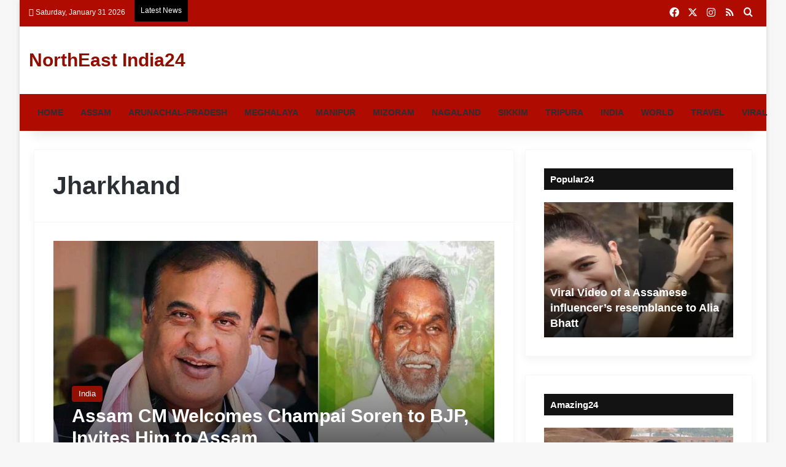

--- FILE ---
content_type: text/html; charset=UTF-8
request_url: https://northeastindia24.com/tag/jharkhand/
body_size: 39222
content:
<!DOCTYPE html><html dir="ltr" lang="en-US" prefix="og: https://ogp.me/ns#" class="" data-skin="light"><head><script data-no-optimize="1">var litespeed_docref=sessionStorage.getItem("litespeed_docref");litespeed_docref&&(Object.defineProperty(document,"referrer",{get:function(){return litespeed_docref}}),sessionStorage.removeItem("litespeed_docref"));</script> <meta charset="UTF-8" /><link rel="profile" href="https://gmpg.org/xfn/11" /><title>Jharkhand</title><meta name="robots" content="max-image-preview:large" /><meta name="google-site-verification" content="Bczf2IQM07HZQvPGgYFIxcfK9uWee1E5qNNGVEvsbLI" /><meta name="keywords" content="assam cm,himanta biswa sarma,champai soren,  bjp,jharkhand ,ed,   jharkhand,  jharkhand minister,alamgir alam,jharkhand,  tv journalist sudhir chaudhry,tv anchor sudhir chaudhary,sudhir chaudhary,aadvasi sena,hemant soren ,hemant soren, jharkhand mukti morcha,jmm, champai soren,jharkhand land scam case,woman gang-raped,stick inserted in her private part,assam,earthquake,bihar,bengal,lynching case,telangana,lynched" /><link rel="canonical" href="https://northeastindia24.com/tag/jharkhand/" /><meta name="generator" content="All in One SEO (AIOSEO) 4.9.3" /> <script type="application/ld+json" class="aioseo-schema">{"@context":"https:\/\/schema.org","@graph":[{"@type":"BreadcrumbList","@id":"https:\/\/northeastindia24.com\/tag\/jharkhand\/#breadcrumblist","itemListElement":[{"@type":"ListItem","@id":"https:\/\/northeastindia24.com#listItem","position":1,"name":"Home","item":"https:\/\/northeastindia24.com","nextItem":{"@type":"ListItem","@id":"https:\/\/northeastindia24.com\/tag\/jharkhand\/#listItem","name":"Jharkhand"}},{"@type":"ListItem","@id":"https:\/\/northeastindia24.com\/tag\/jharkhand\/#listItem","position":2,"name":"Jharkhand","previousItem":{"@type":"ListItem","@id":"https:\/\/northeastindia24.com#listItem","name":"Home"}}]},{"@type":"CollectionPage","@id":"https:\/\/northeastindia24.com\/tag\/jharkhand\/#collectionpage","url":"https:\/\/northeastindia24.com\/tag\/jharkhand\/","name":"Jharkhand","inLanguage":"en-US","isPartOf":{"@id":"https:\/\/northeastindia24.com\/#website"},"breadcrumb":{"@id":"https:\/\/northeastindia24.com\/tag\/jharkhand\/#breadcrumblist"}},{"@type":"Organization","@id":"https:\/\/northeastindia24.com\/#organization","name":"ENLIGHTEN MEDIA","description":"Brings latest news of Northeast India","url":"https:\/\/northeastindia24.com\/","telephone":"+918011568848","logo":{"@type":"ImageObject","url":"https:\/\/northeastindia24.com\/wp-content\/uploads\/2019\/12\/cropped-NEI-24.jpg","@id":"https:\/\/northeastindia24.com\/tag\/jharkhand\/#organizationLogo","width":512,"height":512,"caption":"Northeast India24- Brings latest news of Northeast"},"image":{"@id":"https:\/\/northeastindia24.com\/tag\/jharkhand\/#organizationLogo"},"sameAs":["https:\/\/www.instagram.com\/northeastindia24com\/"]},{"@type":"WebSite","@id":"https:\/\/northeastindia24.com\/#website","url":"https:\/\/northeastindia24.com\/","name":"NorthEast India24","description":"Brings latest news of Northeast India","inLanguage":"en-US","publisher":{"@id":"https:\/\/northeastindia24.com\/#organization"}}]}</script>  <script id="google_gtagjs-js-consent-mode-data-layer" type="litespeed/javascript">window.dataLayer=window.dataLayer||[];function gtag(){dataLayer.push(arguments)}
gtag('consent','default',{"ad_personalization":"denied","ad_storage":"denied","ad_user_data":"denied","analytics_storage":"denied","functionality_storage":"denied","security_storage":"denied","personalization_storage":"denied","region":["AT","BE","BG","CH","CY","CZ","DE","DK","EE","ES","FI","FR","GB","GR","HR","HU","IE","IS","IT","LI","LT","LU","LV","MT","NL","NO","PL","PT","RO","SE","SI","SK"],"wait_for_update":500});window._googlesitekitConsentCategoryMap={"statistics":["analytics_storage"],"marketing":["ad_storage","ad_user_data","ad_personalization"],"functional":["functionality_storage","security_storage"],"preferences":["personalization_storage"]};window._googlesitekitConsents={"ad_personalization":"denied","ad_storage":"denied","ad_user_data":"denied","analytics_storage":"denied","functionality_storage":"denied","security_storage":"denied","personalization_storage":"denied","region":["AT","BE","BG","CH","CY","CZ","DE","DK","EE","ES","FI","FR","GB","GR","HR","HU","IE","IS","IT","LI","LT","LU","LV","MT","NL","NO","PL","PT","RO","SE","SI","SK"],"wait_for_update":500}</script> <link rel='dns-prefetch' href='//www.googletagmanager.com' /><link rel='dns-prefetch' href='//pagead2.googlesyndication.com' /><link rel="alternate" type="application/rss+xml" title="NorthEast India24 &raquo; Feed" href="https://northeastindia24.com/feed/" /><link rel="alternate" type="application/rss+xml" title="NorthEast India24 &raquo; Comments Feed" href="https://northeastindia24.com/comments/feed/" /><link rel="alternate" type="application/rss+xml" title="NorthEast India24 &raquo; Jharkhand Tag Feed" href="https://northeastindia24.com/tag/jharkhand/feed/" /><style type="text/css">:root{				
			--tie-preset-gradient-1: linear-gradient(135deg, rgba(6, 147, 227, 1) 0%, rgb(155, 81, 224) 100%);
			--tie-preset-gradient-2: linear-gradient(135deg, rgb(122, 220, 180) 0%, rgb(0, 208, 130) 100%);
			--tie-preset-gradient-3: linear-gradient(135deg, rgba(252, 185, 0, 1) 0%, rgba(255, 105, 0, 1) 100%);
			--tie-preset-gradient-4: linear-gradient(135deg, rgba(255, 105, 0, 1) 0%, rgb(207, 46, 46) 100%);
			--tie-preset-gradient-5: linear-gradient(135deg, rgb(238, 238, 238) 0%, rgb(169, 184, 195) 100%);
			--tie-preset-gradient-6: linear-gradient(135deg, rgb(74, 234, 220) 0%, rgb(151, 120, 209) 20%, rgb(207, 42, 186) 40%, rgb(238, 44, 130) 60%, rgb(251, 105, 98) 80%, rgb(254, 248, 76) 100%);
			--tie-preset-gradient-7: linear-gradient(135deg, rgb(255, 206, 236) 0%, rgb(152, 150, 240) 100%);
			--tie-preset-gradient-8: linear-gradient(135deg, rgb(254, 205, 165) 0%, rgb(254, 45, 45) 50%, rgb(107, 0, 62) 100%);
			--tie-preset-gradient-9: linear-gradient(135deg, rgb(255, 203, 112) 0%, rgb(199, 81, 192) 50%, rgb(65, 88, 208) 100%);
			--tie-preset-gradient-10: linear-gradient(135deg, rgb(255, 245, 203) 0%, rgb(182, 227, 212) 50%, rgb(51, 167, 181) 100%);
			--tie-preset-gradient-11: linear-gradient(135deg, rgb(202, 248, 128) 0%, rgb(113, 206, 126) 100%);
			--tie-preset-gradient-12: linear-gradient(135deg, rgb(2, 3, 129) 0%, rgb(40, 116, 252) 100%);
			--tie-preset-gradient-13: linear-gradient(135deg, #4D34FA, #ad34fa);
			--tie-preset-gradient-14: linear-gradient(135deg, #0057FF, #31B5FF);
			--tie-preset-gradient-15: linear-gradient(135deg, #FF007A, #FF81BD);
			--tie-preset-gradient-16: linear-gradient(135deg, #14111E, #4B4462);
			--tie-preset-gradient-17: linear-gradient(135deg, #F32758, #FFC581);

			
					--main-nav-background: #FFFFFF;
					--main-nav-secondry-background: rgba(0,0,0,0.03);
					--main-nav-primary-color: #0088ff;
					--main-nav-contrast-primary-color: #FFFFFF;
					--main-nav-text-color: #2c2f34;
					--main-nav-secondry-text-color: rgba(0,0,0,0.5);
					--main-nav-main-border-color: rgba(0,0,0,0.1);
					--main-nav-secondry-border-color: rgba(0,0,0,0.08);
				
			}</style><link rel="alternate" type="application/rss+xml" title="NorthEast India24 &raquo; Stories Feed" href="https://northeastindia24.com/web-stories/feed/"><meta name="viewport" content="width=device-width, initial-scale=1.0" />		 <script src="//www.googletagmanager.com/gtag/js?id=G-WNL4LL6D57"  data-cfasync="false" data-wpfc-render="false" type="text/javascript" async></script> <script data-cfasync="false" data-wpfc-render="false" type="text/javascript">var mi_version = '9.11.1';
				var mi_track_user = true;
				var mi_no_track_reason = '';
								var MonsterInsightsDefaultLocations = {"page_location":"https:\/\/northeastindia24.com\/tag\/jharkhand\/"};
								if ( typeof MonsterInsightsPrivacyGuardFilter === 'function' ) {
					var MonsterInsightsLocations = (typeof MonsterInsightsExcludeQuery === 'object') ? MonsterInsightsPrivacyGuardFilter( MonsterInsightsExcludeQuery ) : MonsterInsightsPrivacyGuardFilter( MonsterInsightsDefaultLocations );
				} else {
					var MonsterInsightsLocations = (typeof MonsterInsightsExcludeQuery === 'object') ? MonsterInsightsExcludeQuery : MonsterInsightsDefaultLocations;
				}

								var disableStrs = [
										'ga-disable-G-WNL4LL6D57',
									];

				/* Function to detect opted out users */
				function __gtagTrackerIsOptedOut() {
					for (var index = 0; index < disableStrs.length; index++) {
						if (document.cookie.indexOf(disableStrs[index] + '=true') > -1) {
							return true;
						}
					}

					return false;
				}

				/* Disable tracking if the opt-out cookie exists. */
				if (__gtagTrackerIsOptedOut()) {
					for (var index = 0; index < disableStrs.length; index++) {
						window[disableStrs[index]] = true;
					}
				}

				/* Opt-out function */
				function __gtagTrackerOptout() {
					for (var index = 0; index < disableStrs.length; index++) {
						document.cookie = disableStrs[index] + '=true; expires=Thu, 31 Dec 2099 23:59:59 UTC; path=/';
						window[disableStrs[index]] = true;
					}
				}

				if ('undefined' === typeof gaOptout) {
					function gaOptout() {
						__gtagTrackerOptout();
					}
				}
								window.dataLayer = window.dataLayer || [];

				window.MonsterInsightsDualTracker = {
					helpers: {},
					trackers: {},
				};
				if (mi_track_user) {
					function __gtagDataLayer() {
						dataLayer.push(arguments);
					}

					function __gtagTracker(type, name, parameters) {
						if (!parameters) {
							parameters = {};
						}

						if (parameters.send_to) {
							__gtagDataLayer.apply(null, arguments);
							return;
						}

						if (type === 'event') {
														parameters.send_to = monsterinsights_frontend.v4_id;
							var hookName = name;
							if (typeof parameters['event_category'] !== 'undefined') {
								hookName = parameters['event_category'] + ':' + name;
							}

							if (typeof MonsterInsightsDualTracker.trackers[hookName] !== 'undefined') {
								MonsterInsightsDualTracker.trackers[hookName](parameters);
							} else {
								__gtagDataLayer('event', name, parameters);
							}
							
						} else {
							__gtagDataLayer.apply(null, arguments);
						}
					}

					__gtagTracker('js', new Date());
					__gtagTracker('set', {
						'developer_id.dZGIzZG': true,
											});
					if ( MonsterInsightsLocations.page_location ) {
						__gtagTracker('set', MonsterInsightsLocations);
					}
										__gtagTracker('config', 'G-WNL4LL6D57', {"forceSSL":"true","link_attribution":"true"} );
										window.gtag = __gtagTracker;										(function () {
						/* https://developers.google.com/analytics/devguides/collection/analyticsjs/ */
						/* ga and __gaTracker compatibility shim. */
						var noopfn = function () {
							return null;
						};
						var newtracker = function () {
							return new Tracker();
						};
						var Tracker = function () {
							return null;
						};
						var p = Tracker.prototype;
						p.get = noopfn;
						p.set = noopfn;
						p.send = function () {
							var args = Array.prototype.slice.call(arguments);
							args.unshift('send');
							__gaTracker.apply(null, args);
						};
						var __gaTracker = function () {
							var len = arguments.length;
							if (len === 0) {
								return;
							}
							var f = arguments[len - 1];
							if (typeof f !== 'object' || f === null || typeof f.hitCallback !== 'function') {
								if ('send' === arguments[0]) {
									var hitConverted, hitObject = false, action;
									if ('event' === arguments[1]) {
										if ('undefined' !== typeof arguments[3]) {
											hitObject = {
												'eventAction': arguments[3],
												'eventCategory': arguments[2],
												'eventLabel': arguments[4],
												'value': arguments[5] ? arguments[5] : 1,
											}
										}
									}
									if ('pageview' === arguments[1]) {
										if ('undefined' !== typeof arguments[2]) {
											hitObject = {
												'eventAction': 'page_view',
												'page_path': arguments[2],
											}
										}
									}
									if (typeof arguments[2] === 'object') {
										hitObject = arguments[2];
									}
									if (typeof arguments[5] === 'object') {
										Object.assign(hitObject, arguments[5]);
									}
									if ('undefined' !== typeof arguments[1].hitType) {
										hitObject = arguments[1];
										if ('pageview' === hitObject.hitType) {
											hitObject.eventAction = 'page_view';
										}
									}
									if (hitObject) {
										action = 'timing' === arguments[1].hitType ? 'timing_complete' : hitObject.eventAction;
										hitConverted = mapArgs(hitObject);
										__gtagTracker('event', action, hitConverted);
									}
								}
								return;
							}

							function mapArgs(args) {
								var arg, hit = {};
								var gaMap = {
									'eventCategory': 'event_category',
									'eventAction': 'event_action',
									'eventLabel': 'event_label',
									'eventValue': 'event_value',
									'nonInteraction': 'non_interaction',
									'timingCategory': 'event_category',
									'timingVar': 'name',
									'timingValue': 'value',
									'timingLabel': 'event_label',
									'page': 'page_path',
									'location': 'page_location',
									'title': 'page_title',
									'referrer' : 'page_referrer',
								};
								for (arg in args) {
																		if (!(!args.hasOwnProperty(arg) || !gaMap.hasOwnProperty(arg))) {
										hit[gaMap[arg]] = args[arg];
									} else {
										hit[arg] = args[arg];
									}
								}
								return hit;
							}

							try {
								f.hitCallback();
							} catch (ex) {
							}
						};
						__gaTracker.create = newtracker;
						__gaTracker.getByName = newtracker;
						__gaTracker.getAll = function () {
							return [];
						};
						__gaTracker.remove = noopfn;
						__gaTracker.loaded = true;
						window['__gaTracker'] = __gaTracker;
					})();
									} else {
										console.log("");
					(function () {
						function __gtagTracker() {
							return null;
						}

						window['__gtagTracker'] = __gtagTracker;
						window['gtag'] = __gtagTracker;
					})();
									}</script> <style id='wp-img-auto-sizes-contain-inline-css' type='text/css'>img:is([sizes=auto i],[sizes^="auto," i]){contain-intrinsic-size:3000px 1500px}
/*# sourceURL=wp-img-auto-sizes-contain-inline-css */</style><style id="litespeed-ccss">:root{--main-nav-background:#1f2024;--main-nav-secondry-background:rgba(0,0,0,.2);--main-nav-primary-color:#08f;--main-nav-contrast-primary-color:#fff;--main-nav-text-color:#fff;--main-nav-secondry-text-color:rgba(225,255,255,.5);--main-nav-main-border-color:rgba(255,255,255,.07);--main-nav-secondry-border-color:rgba(255,255,255,.04)}ul{box-sizing:border-box}:root{--wp--preset--font-size--normal:16px;--wp--preset--font-size--huge:42px}.screen-reader-text{clip:rect(1px,1px,1px,1px);word-wrap:normal!important;border:0;-webkit-clip-path:inset(50%);clip-path:inset(50%);height:1px;margin:-1px;overflow:hidden;padding:0;position:absolute;width:1px}body{--wp--preset--color--black:#000;--wp--preset--color--cyan-bluish-gray:#abb8c3;--wp--preset--color--white:#fff;--wp--preset--color--pale-pink:#f78da7;--wp--preset--color--vivid-red:#cf2e2e;--wp--preset--color--luminous-vivid-orange:#ff6900;--wp--preset--color--luminous-vivid-amber:#fcb900;--wp--preset--color--light-green-cyan:#7bdcb5;--wp--preset--color--vivid-green-cyan:#00d084;--wp--preset--color--pale-cyan-blue:#8ed1fc;--wp--preset--color--vivid-cyan-blue:#0693e3;--wp--preset--color--vivid-purple:#9b51e0;--wp--preset--gradient--vivid-cyan-blue-to-vivid-purple:linear-gradient(135deg,rgba(6,147,227,1) 0%,#9b51e0 100%);--wp--preset--gradient--light-green-cyan-to-vivid-green-cyan:linear-gradient(135deg,#7adcb4 0%,#00d082 100%);--wp--preset--gradient--luminous-vivid-amber-to-luminous-vivid-orange:linear-gradient(135deg,rgba(252,185,0,1) 0%,rgba(255,105,0,1) 100%);--wp--preset--gradient--luminous-vivid-orange-to-vivid-red:linear-gradient(135deg,rgba(255,105,0,1) 0%,#cf2e2e 100%);--wp--preset--gradient--very-light-gray-to-cyan-bluish-gray:linear-gradient(135deg,#eee 0%,#a9b8c3 100%);--wp--preset--gradient--cool-to-warm-spectrum:linear-gradient(135deg,#4aeadc 0%,#9778d1 20%,#cf2aba 40%,#ee2c82 60%,#fb6962 80%,#fef84c 100%);--wp--preset--gradient--blush-light-purple:linear-gradient(135deg,#ffceec 0%,#9896f0 100%);--wp--preset--gradient--blush-bordeaux:linear-gradient(135deg,#fecda5 0%,#fe2d2d 50%,#6b003e 100%);--wp--preset--gradient--luminous-dusk:linear-gradient(135deg,#ffcb70 0%,#c751c0 50%,#4158d0 100%);--wp--preset--gradient--pale-ocean:linear-gradient(135deg,#fff5cb 0%,#b6e3d4 50%,#33a7b5 100%);--wp--preset--gradient--electric-grass:linear-gradient(135deg,#caf880 0%,#71ce7e 100%);--wp--preset--gradient--midnight:linear-gradient(135deg,#020381 0%,#2874fc 100%);--wp--preset--font-size--small:13px;--wp--preset--font-size--medium:20px;--wp--preset--font-size--large:36px;--wp--preset--font-size--x-large:42px;--wp--preset--spacing--20:.44rem;--wp--preset--spacing--30:.67rem;--wp--preset--spacing--40:1rem;--wp--preset--spacing--50:1.5rem;--wp--preset--spacing--60:2.25rem;--wp--preset--spacing--70:3.38rem;--wp--preset--spacing--80:5.06rem;--wp--preset--shadow--natural:6px 6px 9px rgba(0,0,0,.2);--wp--preset--shadow--deep:12px 12px 50px rgba(0,0,0,.4);--wp--preset--shadow--sharp:6px 6px 0px rgba(0,0,0,.2);--wp--preset--shadow--outlined:6px 6px 0px -3px rgba(255,255,255,1),6px 6px rgba(0,0,0,1);--wp--preset--shadow--crisp:6px 6px 0px rgba(0,0,0,1)}:root{--brand-color:#0669ff;--dark-brand-color:#0051cc;--bright-color:#fff;--base-color:#2c2f34}html{-ms-touch-action:manipulation;touch-action:manipulation;-webkit-text-size-adjust:100%;-ms-text-size-adjust:100%}aside,header,nav{display:block}a{background-color:transparent}img{border-style:none}button,input{font:inherit}button,input{overflow:visible}button,input{margin:0}button{text-transform:none}button,[type=submit]{-webkit-appearance:button}button::-moz-focus-inner,input::-moz-focus-inner{border:0;padding:0}button:-moz-focusring,input:-moz-focusring{outline:1px dotted ButtonText}[type=search]{-webkit-appearance:textfield}[type=search]::-webkit-search-cancel-button,[type=search]::-webkit-search-decoration{-webkit-appearance:none}*{padding:0;margin:0;list-style:none;border:0;outline:none;box-sizing:border-box}*:before,*:after{box-sizing:border-box}body{background:#f7f7f7;color:var(--base-color);font-family:-apple-system,BlinkMacSystemFont,"Segoe UI",Roboto,Oxygen,Oxygen-Sans,Ubuntu,Cantarell,"Helvetica Neue","Open Sans",Arial,sans-serif;font-size:13px;line-height:21px}h1,h2,h3,.the-subtitle{line-height:1.4;font-weight:600}h1{font-size:41px;font-weight:700}h2{font-size:27px}h3{font-size:23px}.the-subtitle{font-size:17px}a{color:var(--base-color);text-decoration:none}img{max-width:100%;height:auto}.screen-reader-text{clip:rect(1px,1px,1px,1px);position:absolute!important;height:1px;width:1px;overflow:hidden}.stream-item{text-align:center;position:relative;z-index:2;margin:20px 0;padding:0}.stream-item img{max-width:100%;width:auto;height:auto;margin:0 auto;display:inline-block;vertical-align:middle}.header-layout-3.no-stream-item .logo-container{width:100%;float:none}.tie-icon:before,[class^=tie-icon-],[class*=" tie-icon-"]{font-family:'tiefonticon'!important;speak:never;font-style:normal;font-weight:400;font-variant:normal;text-transform:none;line-height:1;-webkit-font-smoothing:antialiased;-moz-osx-font-smoothing:grayscale;display:inline-block}.tie-popup{display:none}.container{margin-right:auto;margin-left:auto;padding-left:15px;padding-right:15px}.container:after{content:"";display:table;clear:both}@media (min-width:768px){.container{width:100%}}@media (min-width:1200px){.container{max-width:1200px}}.tie-row{margin-left:-15px;margin-right:-15px}.tie-row:after{content:"";display:table;clear:both}.tie-col-md-4,.tie-col-md-8,.tie-col-xs-12{position:relative;min-height:1px;padding-left:15px;padding-right:15px}.tie-col-xs-12{float:left}.tie-col-xs-12{width:100%}@media (min-width:992px){.tie-col-md-4,.tie-col-md-8{float:left}.tie-col-md-4{width:33.33333%}.tie-col-md-8{width:66.66667%}}.tie-alignleft{float:left}.tie-alignright{float:right}.clearfix:before,.clearfix:after{content:"20";display:block;height:0;overflow:hidden}.clearfix:after{clear:both}.tie-container,#tie-wrapper{height:100%;min-height:650px}.tie-container{position:relative;overflow:hidden}#tie-wrapper{background:#fff;position:relative;z-index:108;height:100%;margin:0 auto}.container-wrapper{background:#fff;border:1px solid rgba(0,0,0,.1);border-radius:2px;padding:30px}#content{margin-top:30px}@media (max-width:991px){#content{margin-top:15px}}.site-content{-ms-word-wrap:break-word;word-wrap:break-word}.boxed-layout #tie-wrapper{max-width:1230px}.boxed-layout.wrapper-has-shadow #tie-wrapper{box-shadow:0 1px 7px rgba(171,171,171,.5)}@media (min-width:992px){.boxed-layout #tie-wrapper{width:95%}}.theme-header{background:#fff;position:relative;z-index:999}.theme-header:after{content:"";display:table;clear:both}.theme-header.has-shadow{box-shadow:0 0 10px 5px rgba(0,0,0,.1)}.is-stretch-header .container{max-width:100%}.logo-row{position:relative}#logo{margin-top:40px;margin-bottom:40px;display:block;float:left}#logo a{display:inline-block}#logo.text-logo a{color:var(--brand-color)}.logo-text{font-size:50px;line-height:50px;font-weight:700}@media (max-width:670px){.logo-text{font-size:30px}}@media (max-width:991px){#theme-header.has-normal-width-logo #logo{margin:14px 0!important;text-align:left;line-height:1}}@media (max-width:991px){#theme-header.mobile-header-default:not(.header-layout-1) #logo{-webkit-flex-grow:10;-ms-flex-positive:10;flex-grow:10}}.components{float:right}.components>li{position:relative;float:right;list-style:none}.components>li.social-icons-item{margin:0}.components>li>a{display:block;position:relative;width:30px;text-align:center;line-height:inherit;font-size:16px}@media (max-width:991px){.logo-container{border-width:0;display:-webkit-flex;display:-ms-flexbox;display:flex;-webkit-flex-flow:row nowrap;-ms-flex-flow:row nowrap;flex-flow:row nowrap;-webkit-align-items:center;-ms-flex-align:center;align-items:center;-webkit-justify-content:space-between;-ms-flex-pack:justify;justify-content:space-between}}.mobile-header-components{display:none;z-index:10;height:30px;line-height:30px;-webkit-flex-wrap:nowrap;-ms-flex-wrap:nowrap;flex-wrap:nowrap;-webkit-flex:1 1 0%;-ms-flex:1 1 0%;flex:1 1 0%}.mobile-header-components .components{float:none;display:-webkit-flex!important;display:-ms-flexbox!important;display:flex!important;-webkit-justify-content:stretch;-ms-flex-pack:stretch;justify-content:stretch}.mobile-header-components .components li.custom-menu-link{display:inline-block;float:none}.mobile-header-components .components li.custom-menu-link>a{width:20px;padding-bottom:15px}.mobile-header-components .tie-mobile-menu-icon{font-size:20px}.mobile-header-components .nav-icon{display:inline-block;width:20px;height:2px;background-color:var(--base-color);position:relative;top:-4px}.mobile-header-components .nav-icon:before,.mobile-header-components .nav-icon:after{position:absolute;right:0;background-color:var(--base-color);content:'';display:block;width:100%;height:100%;-webkit-transform:translateZ(0);transform:translateZ(0);-webkit-backface-visibility:hidden;backface-visibility:hidden}.mobile-header-components .nav-icon:before{-webkit-transform:translateY(-7px);-ms-transform:translateY(-7px);transform:translateY(-7px)}.mobile-header-components .nav-icon:after{-webkit-transform:translateY(7px);-ms-transform:translateY(7px);transform:translateY(7px)}#mobile-header-components-area_1 .components li.custom-menu-link>a{margin-right:15px}@media (max-width:991px){.logo-container:before,.logo-container:after{height:1px}#tie-body #mobile-container,.mobile-header-components{display:block}}.top-nav{background-color:#fff;position:relative;z-index:10;line-height:35px;border:1px solid rgba(0,0,0,.1);border-width:1px 0;color:var(--base-color)}.main-nav-below.top-nav-above .top-nav{border-top-width:0}.top-nav a:not(.button):not(:hover){color:var(--base-color)}.topbar-wrapper{display:-webkit-flex;display:-ms-flexbox;display:flex;min-height:35px}.top-nav .tie-alignleft,.top-nav .tie-alignright{-webkit-flex-grow:1;-ms-flex-positive:1;flex-grow:1;position:relative}.top-nav.has-breaking-news .tie-alignleft{-webkit-flex:1 0 100px;-ms-flex:1 0 100px;flex:1 0 100px}.top-nav.has-breaking-news .tie-alignright{-webkit-flex-grow:0;-ms-flex-positive:0;flex-grow:0;z-index:1}.topbar-today-date{float:left;padding-right:15px;font-size:12px;-webkit-flex-shrink:0;-ms-flex-negative:0;flex-shrink:0}.topbar-today-date:before{font-size:13px;content:"\f017"}.top-nav-dark .top-nav{background-color:#2c2e32;color:#ccc}.top-nav-dark .top-nav *{border-color:rgba(255,255,255,.1)}.top-nav-dark .top-nav .breaking a{color:#ccc}.top-nav-dark .top-nav .components>li>a,.top-nav-dark .top-nav .components>li.social-icons-item .social-link:not(:hover) span{color:#ccc}@media (max-width:991px){.topbar-today-date,.theme-header .components{display:none}}.breaking{display:none}.main-nav-wrapper{position:relative;z-index:4}.main-nav{background-color:var(--main-nav-background);color:var(--main-nav-primary-color);position:relative;border:1px solid var(--main-nav-main-border-color);border-width:1px 0}.main-menu-wrapper{border:0 solid var(--main-nav-main-border-color);position:relative}@media (min-width:992px){.header-menu{float:left}.header-menu .menu li{display:block;float:left}.header-menu .menu a{display:block;position:relative}#main-nav{z-index:9;line-height:60px}.main-menu .menu>li>a{padding:0 14px;font-size:13px;font-weight:600}.main-nav .menu a{color:var(--main-nav-text-color)}.main-nav-dark{--main-nav-background:#1f2024;--main-nav-secondry-background:rgba(0,0,0,.2);--main-nav-primary-color:var(--brand-color);--main-nav-contrast-primary-color:var(--bright-color);--main-nav-text-color:#fff;--main-nav-secondry-text-color:rgba(225,255,255,.5);--main-nav-main-border-color:rgba(255,255,255,.07);--main-nav-secondry-border-color:rgba(255,255,255,.04)}.main-nav-dark .main-nav{border-width:0}}@media only screen and (min-width:992px) and (max-width:1100px){.main-nav .menu>li:not(.is-icon-only)>a{padding-left:7px;padding-right:7px}.main-nav .menu>li:not(.is-icon-only)>a:before{display:none}}@media (max-width:991px){#sticky-logo{display:none}}@media (min-width:992px){#sticky-logo{overflow:hidden;float:left;vertical-align:middle}#sticky-logo a{line-height:1;display:inline-block}#sticky-logo img{position:relative;vertical-align:middle;padding:8px 10px;top:-1px;max-height:50px}.theme-header #sticky-logo img{opacity:0;visibility:hidden;width:0!important;-webkit-transform:translateY(75%);-ms-transform:translateY(75%);transform:translateY(75%)}.theme-header:not(.header-layout-1) #main-nav:not(.fixed-nav) #sticky-logo img{margin-left:-20px}}@media (max-width:991px){#tie-wrapper header#theme-header{box-shadow:none;background:0 0!important}.logo-container{border-width:0;box-shadow:0 3px 7px 0 rgba(0,0,0,.1)}.logo-container{background-color:#fff}.header-layout-3 .main-nav-wrapper{display:none}.main-menu-wrapper .tie-alignleft{width:100%}}@media (max-width:767px){.magazine1:not(.has-builder):not(.error404) .main-content,.magazine1:not(.has-builder):not(.error404) .sidebar{padding-left:0;padding-right:0}}input{border:1px solid rgba(0,0,0,.1);color:var(--base-color);font-size:13px;outline:none;padding:5px;line-height:23px;border-radius:2px;max-width:100%;background-color:transparent}input:not([type=checkbox]):not([type=radio]){-webkit-appearance:none;-moz-appearance:none;appearance:none;outline:none}@media (max-width:767px){input:not([type=submit]){font-size:16px!important}}[type=submit]{width:auto;position:relative;background-color:var(--brand-color);color:var(--bright-color);padding:7px 15px;margin:0;font-weight:400;font-size:13px;display:inline-block;text-align:center;line-height:21px;border:none;text-decoration:none;vertical-align:middle;border-radius:2px;-webkit-appearance:none;-moz-appearance:none;appearance:none}@media (min-width:992px){.sidebar-right .main-content{float:left}.sidebar-right .sidebar{float:right}.sidebar-right.magazine1 .main-content{padding-right:3px}}.post-thumb{position:relative;height:100%;display:block;-webkit-backface-visibility:hidden;backface-visibility:hidden;-webkit-transform:rotate(0);-ms-transform:rotate(0);transform:rotate(0)}.post-thumb img{width:100%;display:block}.post-thumb-overlay-wrap{position:absolute;width:100%;height:100%;overflow:hidden}.post-thumb-overlay{position:absolute;width:100%;height:100%;z-index:3;background:rgba(35,38,42,.8);-webkit-transform:scale(1.5);-ms-transform:scale(1.5);transform:scale(1.5);opacity:0}.post-thumb-overlay .tie-media-icon{position:absolute;left:50%;top:50%;bottom:auto;right:auto;-webkit-transform:translateX(-50%) translateY(-50%);-ms-transform:translateX(-50%) translateY(-50%);transform:translateX(-50%) translateY(-50%);color:#fff;text-align:center;font-size:32px;z-index:8}.post-thumb-overlay .tie-media-icon:before{height:32px;width:32px;content:"\e685"}@media (min-width:768px){.has-first-big-post li:first-child .tie-media-icon:before{width:50px;height:50px;line-height:46px}}.first-post-gradient:not(.media-overlay) li:first-child .post-thumb-overlay{display:none!important}.post-meta{margin:10px 0 8px;font-size:12px;overflow:hidden}.post-meta{color:#666}.post-cat{display:inline-block;background:var(--brand-color);color:var(--bright-color);padding:0 10px;font-size:12px;line-height:1.85em;margin-right:4px;position:relative;white-space:nowrap;word-wrap:normal;letter-spacing:0;border-radius:4px}.tie-slider-nav{width:100%;position:absolute;z-index:1;*height:0;top:50%;margin-top:-23px}@media (min-width:992px){.tie-slider-nav{opacity:0}}@media (max-width:767px){.boxed-five-slides-slider .tie-slider-nav{display:none}}.social-icons-item{float:right;margin-left:6px;position:relative}.social-icons-item .social-link span{color:var(--base-color);line-height:unset}.social-icons-widget .social-icons-item .social-link{width:24px;height:24px;line-height:24px;padding:0;display:block;text-align:center;border-radius:2px}.top-nav .components>li.social-icons-item .social-link:not(:hover) span{color:var(--base-color)}.social-icons-item .facebook-social-icon{background-color:#4080ff!important}.social-icons-item .facebook-social-icon span{color:#4080ff}.social-icons-item .twitter-social-icon{background-color:#40bff5!important}.social-icons-item .twitter-social-icon span{color:#40bff5}.social-icons-item .instagram-social-icon{background-color:#c13584!important}.social-icons-item .instagram-social-icon span{color:#c13584}.social-icons-item .youtube-social-icon{background-color:#ef4e41!important}.social-icons-item .youtube-social-icon span{color:#ef4e41}.social-icons-item .rss-social-icon{background-color:#faa33d!important}.social-icons-item .rss-social-icon span{color:#faa33d}ul:not(.solid-social-icons) .social-icons-item a:not(:hover){background-color:transparent!important}.solid-social-icons .social-link{background-color:var(--base-color)}.dark-skin .solid-social-icons .social-link{background-color:#27292d;border-color:#27292d}.solid-social-icons .social-link span{color:#fff!important}.loader-overlay{opacity:1;-webkit-perspective:10000px;perspective:10000px;background:0 0;position:absolute;*zoom:1;left:50%;top:50%;bottom:auto;right:auto;-webkit-transform:translateX(-50%) translateY(-50%);-ms-transform:translateX(-50%) translateY(-50%);transform:translateX(-50%) translateY(-50%)}.spinner-circle{position:absolute;z-index:1;height:40px;width:40px;top:-20px;left:-20px;-webkit-animation:parent-animate 1.5s linear infinite;animation:parent-animate 1.5s linear infinite;clip:rect(0,40px,40px,20px)}.spinner-circle:after{content:'';position:absolute;border-radius:50%;height:40px;width:40px;box-shadow:inset 0 0 0 2px;color:var(--brand-color);-webkit-animation:child-animate 1.5s ease-in-out infinite;animation:child-animate 1.5s ease-in-out infinite;clip:rect(0,40px,40px,20px)}@-webkit-keyframes parent-animate{0%{-webkit-transform:rotate(0);transform:rotate(0)}100%{-webkit-transform:rotate(220deg);transform:rotate(220deg)}}@keyframes parent-animate{0%{-webkit-transform:rotate(0);transform:rotate(0)}100%{-webkit-transform:rotate(220deg);transform:rotate(220deg)}}@-webkit-keyframes child-animate{0%{-webkit-transform:rotate(-140deg);transform:rotate(-140deg)}100%{-webkit-transform:rotate(140deg);transform:rotate(140deg)}}@keyframes child-animate{0%{-webkit-transform:rotate(-140deg);transform:rotate(-140deg)}100%{-webkit-transform:rotate(140deg);transform:rotate(140deg)}}@media (max-width:767px){.container-wrapper{padding:20px 15px}}.mag-box-container{position:relative}.mag-box .posts-items li:nth-child(1){margin-top:0}.mag-box{margin-bottom:30px;clear:both}@media (max-width:991px){.mag-box{margin-bottom:15px}}.mag-box .posts-items{clear:both;margin:0 -2%}.mag-box .posts-items li{float:left;width:50%;margin-top:24px;padding:0 2%}@media (max-width:670px){.mag-box .posts-items li{width:100%}}.mag-box .post-title{font-size:20px;line-height:1.4}.archive:not(.bbpress) .entry-header-outer{border-radius:2px;border-bottom-right-radius:0;border-bottom-left-radius:0}.archive:not(.bbpress) .main-content>div:last-child{margin-bottom:0}.archive:not(.bbpress) .mag-box .container-wrapper{border-top-width:0;border-radius:2px;border-top-left-radius:0;border-top-right-radius:0}.archive:not(.bbpress) .mag-box{margin-bottom:0}.thumb-overlay{position:absolute;width:100%;height:100%;top:0;left:0;padding:30px;border-radius:2px}.thumb-overlay .thumb-content{position:absolute;bottom:0;left:0;padding:0 30px 20px;z-index:3;width:100%;-webkit-backface-visibility:hidden;backface-visibility:hidden}.thumb-overlay .post-meta,.thumb-overlay .thumb-title a{color:#fff!important}.thumb-overlay .thumb-title{font-size:30px;color:#fff}.thumb-overlay .thumb-meta{margin:0 0 5px}.thumb-overlay,.first-post-gradient li:first-child .post-thumb{-webkit-backface-visibility:hidden;backface-visibility:hidden}.thumb-overlay:after,.first-post-gradient li:first-child .post-thumb:after{content:"";position:absolute;z-index:1;left:0;right:0;bottom:0;height:65%;background-image:linear-gradient(to bottom,transparent,rgba(0,0,0,.75));-webkit-backface-visibility:hidden;backface-visibility:hidden}.main-slider{position:relative;z-index:3}.main-slider .slide{position:relative;overflow:hidden;background-repeat:no-repeat;background-position:center top;background-size:cover}.main-slider .tie-slick-slider:not(.slick-initialized) .slide{display:none}.main-slider .tie-slick-slider:not(.slick-initialized) .slide:first-child{display:block}.main-slider .thumb-meta{color:#fff}@media (max-width:479px){.main-slider .thumb-title{font-size:16px!important}}@media (max-width:320px){.main-slider .thumb-meta{display:none}}.all-over-thumb-link{position:absolute;width:100%;height:100%;top:0;z-index:2}.boxed-five-slides-slider .tie-slick-slider:not(.slick-initialized) .slide{display:none!important}.block-head-7 .the-global-title{position:relative;font-size:15px;line-height:1.3;font-weight:500;margin-bottom:20px;padding:7px 10px;color:#fff;background-color:#111}.block-head-7 .mag-box>.container-wrapper,.block-head-7 .widget-title{opacity:.99}@media (min-width:671px){.miscellaneous-box li:first-child .post-title{font-size:36px;line-height:1.2}}.miscellaneous-box .posts-items li{width:calc(100%/3);margin-top:30px}.miscellaneous-box .posts-items li:first-child{width:96%;padding:0;margin:0 2%;position:relative}@media (min-width:480px){.miscellaneous-box .posts-items li:first-child{min-height:180px;background-color:rgba(0,0,0,.2)}}@media (max-width:670px){.miscellaneous-box .posts-items li{width:50%}.miscellaneous-box li:first-child .post-content{padding:10px 15px}.miscellaneous-box li:first-child .tie-media-icon{left:10px;top:10px;-webkit-transform:none;-ms-transform:none;transform:none}.miscellaneous-box li:first-child .tie-media-icon:before{width:35px;height:35px;line-height:30px}}@media (max-width:479px){.miscellaneous-box li:first-child .post-title{font-size:18px;max-height:2.4em;overflow:hidden}.miscellaneous-box li:first-child .post-cat,.miscellaneous-box li:first-child .tie-media-icon{display:none}}@media (max-width:380px){.miscellaneous-box .posts-items li{width:100%}}.first-post-gradient li:first-child .post-title{font-size:25px;line-height:1.2;margin:5px 0}.first-post-gradient li:first-child .post-overlay{position:absolute;top:0;height:100%;width:100%;border-radius:2px;z-index:2}.first-post-gradient li:first-child .post-content{width:100%;padding:22px 30px;position:absolute;bottom:0;left:0}.first-post-gradient .posts-items li:first-child a:not(:hover){color:#fff}.boxed-slider{height:auto}.boxed-slider .tie-slick-slider{overflow:hidden}.boxed-slider .slide{margin:0 15px;height:318px}.boxed-slider .thumb-overlay{padding:30px}.boxed-slider .thumb-title{font-size:20px}@media (max-width:670px){.boxed-slider .thumb-title{font-size:16px}}.boxed-five-slides-slider{min-height:155px}.boxed-five-slides-slider .slide{height:155px}@media (max-width:550px){.boxed-five-slides-slider .slide{height:180px}}.boxed-five-slides-slider .thumb-overlay,.boxed-five-slides-slider div.thumb-content{padding:10px}.boxed-five-slides-slider .thumb-meta{margin-bottom:0}.boxed-five-slides-slider .thumb-title{margin-bottom:0;font-size:14px}.side-aside{position:fixed;top:0;z-index:111;visibility:hidden;width:350px;max-width:100%;height:100%;background:#131416;background-repeat:no-repeat;background-position:center top;background-size:cover;overflow-y:auto}@media (min-width:992px){.side-aside{right:0;-webkit-transform:translate(350px,0);-ms-transform:translate(350px,0);transform:translate(350px,0)}.side-aside:not(.slide-sidebar-desktop){display:none}}.dark-skin{--lazyload-loading-color:#161717}.dark-skin{background-color:#1f2024;color:#fff}.dark-skin input:not([type=submit]){color:#ccc}.dark-skin a:not(:hover){color:#fff}.dark-skin input:not([type=submit]){border-color:rgba(255,255,255,.1)}.sidebar .container-wrapper{margin-bottom:30px}@media (max-width:991px){.sidebar .container-wrapper{margin-bottom:15px}}@media (max-width:991px){.has-sidebar .sidebar{margin-top:15px}}.widget-title{position:relative}.widget-title .the-subtitle{font-size:15px;min-height:15px}.post-widget-body{padding-left:125px}.post-widget-thumbnail{float:left;margin-right:15px;position:relative}.widget li{padding:6px 0}.widget li:first-child{padding-top:0}.widget li:after{clear:both;display:table;content:""}.widget .post-meta{margin:2px 0 0;font-size:11px;line-height:17px}.posts-list-bigs .posts-list-items li{padding-bottom:20px}.posts-list-bigs li .post-widget-thumbnail{width:100%;margin-right:0;margin-bottom:10px}.posts-list-bigs li .post-widget-thumbnail a{min-height:40px}.posts-list-bigs li .post-widget-body{padding-left:0}@media (max-width:991px){.posts-list-bigs .posts-list-items{overflow:hidden}.posts-list-bigs li{width:48%;float:left}.posts-list-bigs li:nth-child(2n+1){clear:both}}@media (max-width:670px){.posts-list-bigs li{width:100%}.posts-list-bigs li:not(:last-child){padding-bottom:12px}}form.search-form{overflow:auto;position:relative;width:100%;margin-top:10px}.search-field{float:left;width:73%;padding:8px 15px}.search-submit[type=submit]{float:right;padding:10px 5px;margin-left:2%;width:25%}li.widget-post-list{padding:7px 0;position:relative}.social-icons-widget ul{margin:0 -3px}.social-icons-widget .social-icons-item{float:left;margin:3px;border-bottom:0;padding:0}.social-icons-widget .social-icons-item .social-link{width:40px;height:40px;line-height:40px;font-size:18px}@media (max-width:479px){.social-icons-widget .social-icons-item{float:none;display:inline-block}}.widget-posts-list-container{position:relative}.tie-slider-widget .main-slider{z-index:2}.normal-side .tie-slider-widget .container{width:100%;max-width:none;margin:0;padding:0}.normal-side .tie-slider-widget .tie-slick-slider:not(.slick-initialized) .slide:first-child{display:block!important}.normal-side .tie-slider-widget .slide{margin:0;height:220px}@media only screen and (min-width:480px) and (max-width:768px){.normal-side .tie-slider-widget .slide{height:300px}}@media only screen and (min-width:768px) and (max-width:992px){.sidebar.normal-side .tie-slider-widget .slide{height:400px}}.normal-side .tie-slider-widget .thumb-overlay{padding:20px}.normal-side .tie-slider-widget .thumb-title{font-size:18px}@media (min-width:992px){.theme-header .logo-row>div{height:auto!important}}.breaking{float:left;width:100%;height:35px;line-height:35px;display:block!important}.breaking-title{padding:0 10px;display:block;float:left;color:#fff;font-size:12px;position:relative}.breaking-title span{position:relative;z-index:1}.breaking-title span.breaking-icon{display:none}@media (max-width:600px){.breaking-title span.breaking-icon{display:inline-block}.breaking-title .breaking-title-text{display:none}}.breaking-title:before{content:"";background:#f05555;width:100%;height:100%;position:absolute;left:0;top:0;z-index:0}.breaking-news{display:none}#mobile-container{display:none;padding:10px 30px 30px}#mobile-menu{margin-bottom:20px;position:relative;padding-top:15px}#mobile-social-icons{margin-bottom:15px}#mobile-social-icons ul{text-align:center;overflow:hidden}#mobile-social-icons ul .social-icons-item{float:none;display:inline-block}#mobile-social-icons .social-icons-item{margin:0}#mobile-social-icons .social-icons-item .social-link{background:0 0;border:none}#mobile-search .search-form{overflow:hidden}#mobile-search .search-form:after{position:absolute;content:"\f002";font-family:'tiefonticon';top:4px;right:10px;line-height:30px;width:30px;font-size:16px;border-radius:50%;text-align:center;color:#fff}#mobile-search .search-field{background-color:rgba(0,0,0,.05);border-color:rgba(255,255,255,.1);color:#fff;width:100%;border-radius:50px;padding:7px 45px 7px 20px}#mobile-search .search-submit{background:0 0;font-size:0;width:35px;height:38px;position:absolute;top:0;right:5px;z-index:1}#mobile-search input::-webkit-input-placeholder{color:rgba(255,255,255,.6)}#mobile-search input::-moz-placeholder{color:rgba(255,255,255,.6)}#mobile-search input:-moz-placeholder{color:rgba(255,255,255,.6)}#mobile-search input:-ms-input-placeholder{color:rgba(255,255,255,.6)}#tie-wrapper:after{position:absolute;z-index:1000;top:-10%;left:-50%;width:0;height:0;background:rgba(0,0,0,.2);content:'';opacity:0}@media (max-width:991px){.side-aside.appear-from-left{left:0;-webkit-transform:translate(-100%,0);-ms-transform:translate(-100%,0);transform:translate(-100%,0)}.side-aside.is-fullwidth{width:100%}}.is-desktop .side-aside .has-custom-scroll{padding:50px 0 0}.side-aside:after{position:absolute;top:0;left:0;width:100%;height:100%;background:rgba(0,0,0,.2);content:'';opacity:1}a.remove{position:absolute;top:0;right:0;display:block;speak:never;-webkit-font-smoothing:antialiased;-moz-osx-font-smoothing:grayscale;width:20px;height:20px;display:block;line-height:20px;text-align:center;font-size:15px}a.remove:before{content:"\e117";font-family:'tiefonticon';color:#e74c3c}a.remove.big-btn{width:25px;height:25px;line-height:25px;font-size:22px}a.remove.light-btn:not(:hover):before{color:#fff}.side-aside a.remove{z-index:1;top:15px;left:50%;right:auto;-webkit-transform:translateX(-50%);-ms-transform:translateX(-50%);transform:translateX(-50%)}.tie-popup a.remove{-webkit-transform:scale(.2);-ms-transform:scale(.2);transform:scale(.2);opacity:0;top:15px;right:15px;z-index:1}.theiaStickySidebar:after{content:"";display:table;clear:both}.side-aside,.has-custom-scroll{overflow-x:hidden;scrollbar-width:thin}.side-aside::-webkit-scrollbar,.has-custom-scroll::-webkit-scrollbar{width:5px}.side-aside::-webkit-scrollbar-track,.has-custom-scroll::-webkit-scrollbar-track{background:0 0}.side-aside::-webkit-scrollbar-thumb,.has-custom-scroll::-webkit-scrollbar-thumb{border-radius:20px;background:rgba(0,0,0,.2)}.dark-skin .has-custom-scroll::-webkit-scrollbar-thumb{background:#000}.tie-popup{position:fixed;z-index:99999;left:0;top:0;height:100%;width:100%;background-color:rgba(0,0,0,.9);display:none;-webkit-perspective:600px;perspective:600px}.pop-up-live-search{will-change:transform,opacity;-webkit-transform:scale(.7);-ms-transform:scale(.7);transform:scale(.7);opacity:0}.tie-popup-search-wrap::-webkit-input-placeholder{color:#fff}.tie-popup-search-wrap::-moz-placeholder{color:#fff}.tie-popup-search-wrap:-moz-placeholder{color:#fff}.tie-popup-search-wrap:-ms-input-placeholder{color:#fff}.tie-popup-search-wrap form{position:relative;height:80px;margin-bottom:20px}.popup-search-wrap-inner{position:relative;padding:80px 15px 0;margin:0 auto;max-width:800px}input.tie-popup-search-input{width:100%;height:80px;line-height:80px;background:rgba(0,0,0,.7)!important;font-weight:500;font-size:22px;border:0;padding-right:80px;padding-left:30px;color:#fff}button.tie-popup-search-submit{font-size:28px;color:#666;position:absolute;right:10px;top:20px;background:0 0!important}.tie-icon-facebook:before{content:"\f09a"}.tie-icon-search:before{content:"\f002"}.tie-icon-search:before{content:"\f002"}.tie-icon-twitter:before{content:"\f099"}.tie-icon-feed:before{content:"\f09e"}.tie-icon-bolt:before{content:"\f0e7"}.tie-icon-youtube:before{content:"\f16a"}.tie-icon-instagram:before{content:"\f16d"}.tie-icon-facebook:before{content:"\f09a"}#logo.text-logo .logo-text{font-size:30px}#main-nav .main-menu>ul>li>a{text-transform:uppercase}#tie-wrapper .widget-title .the-subtitle{font-size:15px;font-weight:700}#tie-wrapper .miscellaneous-box .posts-items>li:first-child .post-title{font-size:30px;font-weight:900}:root:root{--brand-color:#910e00;--dark-brand-color:#5f0000;--bright-color:#fff;--base-color:#2c2f34}:root:root{--brand-color:#910e00;--dark-brand-color:#5f0000;--bright-color:#fff;--base-color:#2c2f34}.container-wrapper{box-shadow:0 5px 15px 0 rgba(0,0,0,.05)}a{color:#0c0100}.container-wrapper,.the-global-title,input{border-color:#f7f7f7!important}#top-nav{background-color:#af0b00}#top-nav *{border-color:rgba(255,255,255,.08)}#top-nav a:not(:hover),#top-nav .components>li .social-link:not(:hover) span{color:#fff}#top-nav{color:#f2f2f2}#top-nav .breaking-title{color:#fff}#top-nav .breaking-title:before{background-color:#000}#main-nav{background-color:#af0b00}#main-nav{border-width:0}#theme-header #main-nav:not(.fixed-nav){bottom:0}#theme-header:not(.main-nav-boxed) #main-nav{border-top-color:#e74c3c!important;border-top-width:-4px!important;border-bottom-width:-9px!important;border-right:0 none;border-left:0 none}.main-nav{--main-nav-primary-color:#000}:root{--swiper-theme-color:#007aff}:root{--swiper-navigation-size:44px}:root{--jp-carousel-primary-color:#fff;--jp-carousel-primary-subtle-color:#999;--jp-carousel-bg-color:#000;--jp-carousel-bg-faded-color:#222;--jp-carousel-border-color:#3a3a3a}:root{--jetpack--contact-form--border:1px solid #8c8f94;--jetpack--contact-form--border-color:#8c8f94;--jetpack--contact-form--border-size:1px;--jetpack--contact-form--border-style:solid;--jetpack--contact-form--border-radius:0px;--jetpack--contact-form--input-padding:16px;--jetpack--contact-form--font-size:16px}.screen-reader-text{clip:rect(1px,1px,1px,1px);word-wrap:normal!important;border:0;clip-path:inset(50%);height:1px;margin:-1px;overflow:hidden;padding:0;position:absolute!important;width:1px}:root{--wpforms-field-border-radius:3px;--wpforms-field-background-color:#fff;--wpforms-field-border-color:rgba(0,0,0,.25);--wpforms-field-text-color:rgba(0,0,0,.7);--wpforms-label-color:rgba(0,0,0,.85);--wpforms-label-sublabel-color:rgba(0,0,0,.55);--wpforms-label-error-color:#d63637;--wpforms-button-border-radius:3px;--wpforms-button-background-color:#066aab;--wpforms-button-text-color:#fff;--wpforms-field-size-input-height:43px;--wpforms-field-size-input-spacing:15px;--wpforms-field-size-font-size:16px;--wpforms-field-size-line-height:19px;--wpforms-field-size-padding-h:14px;--wpforms-field-size-checkbox-size:16px;--wpforms-field-size-sublabel-spacing:5px;--wpforms-field-size-icon-size:1;--wpforms-label-size-font-size:16px;--wpforms-label-size-line-height:19px;--wpforms-label-size-sublabel-font-size:14px;--wpforms-label-size-sublabel-line-height:17px;--wpforms-button-size-font-size:17px;--wpforms-button-size-height:41px;--wpforms-button-size-padding-h:15px;--wpforms-button-size-margin-top:10px}</style><link rel="preload" data-asynced="1" data-optimized="2" as="style" onload="this.onload=null;this.rel='stylesheet'" href="https://northeastindia24.com/wp-content/litespeed/css/48f91abdf130c4493d070722c9b54b0f.css?ver=91a85" /><script data-optimized="1" type="litespeed/javascript" data-src="https://northeastindia24.com/wp-content/plugins/litespeed-cache/assets/js/css_async.min.js"></script> <style id='global-styles-inline-css' type='text/css'>:root{--wp--preset--aspect-ratio--square: 1;--wp--preset--aspect-ratio--4-3: 4/3;--wp--preset--aspect-ratio--3-4: 3/4;--wp--preset--aspect-ratio--3-2: 3/2;--wp--preset--aspect-ratio--2-3: 2/3;--wp--preset--aspect-ratio--16-9: 16/9;--wp--preset--aspect-ratio--9-16: 9/16;--wp--preset--color--black: #000000;--wp--preset--color--cyan-bluish-gray: #abb8c3;--wp--preset--color--white: #ffffff;--wp--preset--color--pale-pink: #f78da7;--wp--preset--color--vivid-red: #cf2e2e;--wp--preset--color--luminous-vivid-orange: #ff6900;--wp--preset--color--luminous-vivid-amber: #fcb900;--wp--preset--color--light-green-cyan: #7bdcb5;--wp--preset--color--vivid-green-cyan: #00d084;--wp--preset--color--pale-cyan-blue: #8ed1fc;--wp--preset--color--vivid-cyan-blue: #0693e3;--wp--preset--color--vivid-purple: #9b51e0;--wp--preset--color--global-color: #910e00;--wp--preset--gradient--vivid-cyan-blue-to-vivid-purple: linear-gradient(135deg,rgb(6,147,227) 0%,rgb(155,81,224) 100%);--wp--preset--gradient--light-green-cyan-to-vivid-green-cyan: linear-gradient(135deg,rgb(122,220,180) 0%,rgb(0,208,130) 100%);--wp--preset--gradient--luminous-vivid-amber-to-luminous-vivid-orange: linear-gradient(135deg,rgb(252,185,0) 0%,rgb(255,105,0) 100%);--wp--preset--gradient--luminous-vivid-orange-to-vivid-red: linear-gradient(135deg,rgb(255,105,0) 0%,rgb(207,46,46) 100%);--wp--preset--gradient--very-light-gray-to-cyan-bluish-gray: linear-gradient(135deg,rgb(238,238,238) 0%,rgb(169,184,195) 100%);--wp--preset--gradient--cool-to-warm-spectrum: linear-gradient(135deg,rgb(74,234,220) 0%,rgb(151,120,209) 20%,rgb(207,42,186) 40%,rgb(238,44,130) 60%,rgb(251,105,98) 80%,rgb(254,248,76) 100%);--wp--preset--gradient--blush-light-purple: linear-gradient(135deg,rgb(255,206,236) 0%,rgb(152,150,240) 100%);--wp--preset--gradient--blush-bordeaux: linear-gradient(135deg,rgb(254,205,165) 0%,rgb(254,45,45) 50%,rgb(107,0,62) 100%);--wp--preset--gradient--luminous-dusk: linear-gradient(135deg,rgb(255,203,112) 0%,rgb(199,81,192) 50%,rgb(65,88,208) 100%);--wp--preset--gradient--pale-ocean: linear-gradient(135deg,rgb(255,245,203) 0%,rgb(182,227,212) 50%,rgb(51,167,181) 100%);--wp--preset--gradient--electric-grass: linear-gradient(135deg,rgb(202,248,128) 0%,rgb(113,206,126) 100%);--wp--preset--gradient--midnight: linear-gradient(135deg,rgb(2,3,129) 0%,rgb(40,116,252) 100%);--wp--preset--font-size--small: 13px;--wp--preset--font-size--medium: 20px;--wp--preset--font-size--large: 36px;--wp--preset--font-size--x-large: 42px;--wp--preset--spacing--20: 0.44rem;--wp--preset--spacing--30: 0.67rem;--wp--preset--spacing--40: 1rem;--wp--preset--spacing--50: 1.5rem;--wp--preset--spacing--60: 2.25rem;--wp--preset--spacing--70: 3.38rem;--wp--preset--spacing--80: 5.06rem;--wp--preset--shadow--natural: 6px 6px 9px rgba(0, 0, 0, 0.2);--wp--preset--shadow--deep: 12px 12px 50px rgba(0, 0, 0, 0.4);--wp--preset--shadow--sharp: 6px 6px 0px rgba(0, 0, 0, 0.2);--wp--preset--shadow--outlined: 6px 6px 0px -3px rgb(255, 255, 255), 6px 6px rgb(0, 0, 0);--wp--preset--shadow--crisp: 6px 6px 0px rgb(0, 0, 0);}:where(.is-layout-flex){gap: 0.5em;}:where(.is-layout-grid){gap: 0.5em;}body .is-layout-flex{display: flex;}.is-layout-flex{flex-wrap: wrap;align-items: center;}.is-layout-flex > :is(*, div){margin: 0;}body .is-layout-grid{display: grid;}.is-layout-grid > :is(*, div){margin: 0;}:where(.wp-block-columns.is-layout-flex){gap: 2em;}:where(.wp-block-columns.is-layout-grid){gap: 2em;}:where(.wp-block-post-template.is-layout-flex){gap: 1.25em;}:where(.wp-block-post-template.is-layout-grid){gap: 1.25em;}.has-black-color{color: var(--wp--preset--color--black) !important;}.has-cyan-bluish-gray-color{color: var(--wp--preset--color--cyan-bluish-gray) !important;}.has-white-color{color: var(--wp--preset--color--white) !important;}.has-pale-pink-color{color: var(--wp--preset--color--pale-pink) !important;}.has-vivid-red-color{color: var(--wp--preset--color--vivid-red) !important;}.has-luminous-vivid-orange-color{color: var(--wp--preset--color--luminous-vivid-orange) !important;}.has-luminous-vivid-amber-color{color: var(--wp--preset--color--luminous-vivid-amber) !important;}.has-light-green-cyan-color{color: var(--wp--preset--color--light-green-cyan) !important;}.has-vivid-green-cyan-color{color: var(--wp--preset--color--vivid-green-cyan) !important;}.has-pale-cyan-blue-color{color: var(--wp--preset--color--pale-cyan-blue) !important;}.has-vivid-cyan-blue-color{color: var(--wp--preset--color--vivid-cyan-blue) !important;}.has-vivid-purple-color{color: var(--wp--preset--color--vivid-purple) !important;}.has-black-background-color{background-color: var(--wp--preset--color--black) !important;}.has-cyan-bluish-gray-background-color{background-color: var(--wp--preset--color--cyan-bluish-gray) !important;}.has-white-background-color{background-color: var(--wp--preset--color--white) !important;}.has-pale-pink-background-color{background-color: var(--wp--preset--color--pale-pink) !important;}.has-vivid-red-background-color{background-color: var(--wp--preset--color--vivid-red) !important;}.has-luminous-vivid-orange-background-color{background-color: var(--wp--preset--color--luminous-vivid-orange) !important;}.has-luminous-vivid-amber-background-color{background-color: var(--wp--preset--color--luminous-vivid-amber) !important;}.has-light-green-cyan-background-color{background-color: var(--wp--preset--color--light-green-cyan) !important;}.has-vivid-green-cyan-background-color{background-color: var(--wp--preset--color--vivid-green-cyan) !important;}.has-pale-cyan-blue-background-color{background-color: var(--wp--preset--color--pale-cyan-blue) !important;}.has-vivid-cyan-blue-background-color{background-color: var(--wp--preset--color--vivid-cyan-blue) !important;}.has-vivid-purple-background-color{background-color: var(--wp--preset--color--vivid-purple) !important;}.has-black-border-color{border-color: var(--wp--preset--color--black) !important;}.has-cyan-bluish-gray-border-color{border-color: var(--wp--preset--color--cyan-bluish-gray) !important;}.has-white-border-color{border-color: var(--wp--preset--color--white) !important;}.has-pale-pink-border-color{border-color: var(--wp--preset--color--pale-pink) !important;}.has-vivid-red-border-color{border-color: var(--wp--preset--color--vivid-red) !important;}.has-luminous-vivid-orange-border-color{border-color: var(--wp--preset--color--luminous-vivid-orange) !important;}.has-luminous-vivid-amber-border-color{border-color: var(--wp--preset--color--luminous-vivid-amber) !important;}.has-light-green-cyan-border-color{border-color: var(--wp--preset--color--light-green-cyan) !important;}.has-vivid-green-cyan-border-color{border-color: var(--wp--preset--color--vivid-green-cyan) !important;}.has-pale-cyan-blue-border-color{border-color: var(--wp--preset--color--pale-cyan-blue) !important;}.has-vivid-cyan-blue-border-color{border-color: var(--wp--preset--color--vivid-cyan-blue) !important;}.has-vivid-purple-border-color{border-color: var(--wp--preset--color--vivid-purple) !important;}.has-vivid-cyan-blue-to-vivid-purple-gradient-background{background: var(--wp--preset--gradient--vivid-cyan-blue-to-vivid-purple) !important;}.has-light-green-cyan-to-vivid-green-cyan-gradient-background{background: var(--wp--preset--gradient--light-green-cyan-to-vivid-green-cyan) !important;}.has-luminous-vivid-amber-to-luminous-vivid-orange-gradient-background{background: var(--wp--preset--gradient--luminous-vivid-amber-to-luminous-vivid-orange) !important;}.has-luminous-vivid-orange-to-vivid-red-gradient-background{background: var(--wp--preset--gradient--luminous-vivid-orange-to-vivid-red) !important;}.has-very-light-gray-to-cyan-bluish-gray-gradient-background{background: var(--wp--preset--gradient--very-light-gray-to-cyan-bluish-gray) !important;}.has-cool-to-warm-spectrum-gradient-background{background: var(--wp--preset--gradient--cool-to-warm-spectrum) !important;}.has-blush-light-purple-gradient-background{background: var(--wp--preset--gradient--blush-light-purple) !important;}.has-blush-bordeaux-gradient-background{background: var(--wp--preset--gradient--blush-bordeaux) !important;}.has-luminous-dusk-gradient-background{background: var(--wp--preset--gradient--luminous-dusk) !important;}.has-pale-ocean-gradient-background{background: var(--wp--preset--gradient--pale-ocean) !important;}.has-electric-grass-gradient-background{background: var(--wp--preset--gradient--electric-grass) !important;}.has-midnight-gradient-background{background: var(--wp--preset--gradient--midnight) !important;}.has-small-font-size{font-size: var(--wp--preset--font-size--small) !important;}.has-medium-font-size{font-size: var(--wp--preset--font-size--medium) !important;}.has-large-font-size{font-size: var(--wp--preset--font-size--large) !important;}.has-x-large-font-size{font-size: var(--wp--preset--font-size--x-large) !important;}
/*# sourceURL=global-styles-inline-css */</style><style id='classic-theme-styles-inline-css' type='text/css'>/*! This file is auto-generated */
.wp-block-button__link{color:#fff;background-color:#32373c;border-radius:9999px;box-shadow:none;text-decoration:none;padding:calc(.667em + 2px) calc(1.333em + 2px);font-size:1.125em}.wp-block-file__button{background:#32373c;color:#fff;text-decoration:none}
/*# sourceURL=/wp-includes/css/classic-themes.min.css */</style><style id='taqyeem-styles-inline-css' type='text/css'>#logo.text-logo .logo-text{font-size: 30px;}#main-nav .main-menu > ul > li > a{text-transform: uppercase;}.entry-header h1.entry-title{font-size: 35px;font-weight: 900;}#tie-wrapper .mag-box-title h3{font-size: 15px;font-weight: 700;}#tie-wrapper .widget-title .the-subtitle,#tie-wrapper #comments-title,#tie-wrapper .comment-reply-title,#tie-wrapper .woocommerce-tabs .panel h2,#tie-wrapper .related.products h2,#tie-wrapper #bbpress-forums #new-post > fieldset.bbp-form > legend,#tie-wrapper .entry-content .review-box-header{font-size: 15px;font-weight: 700;}.post-widget-body .post-title,.timeline-widget ul li h3,.posts-list-half-posts li .post-title{font-size: 15px;font-weight: 500;}#tie-wrapper .media-page-layout .thumb-title,#tie-wrapper .mag-box.full-width-img-news-box .posts-items>li .post-title,#tie-wrapper .miscellaneous-box .posts-items>li:first-child .post-title,#tie-wrapper .big-thumb-left-box .posts-items li:first-child .post-title{font-size: 30px;font-weight: 900;}#tie-wrapper .mag-box.wide-post-box .posts-items>li:nth-child(n) .post-title,#tie-wrapper .mag-box.big-post-left-box li:first-child .post-title,#tie-wrapper .mag-box.big-post-top-box li:first-child .post-title,#tie-wrapper .mag-box.half-box li:first-child .post-title,#tie-wrapper .mag-box.big-posts-box .posts-items>li:nth-child(n) .post-title,#tie-wrapper .mag-box.mini-posts-box .posts-items>li:nth-child(n) .post-title,#tie-wrapper .mag-box.latest-poroducts-box .products .product h2{font-size: 15px;font-weight: 700;}#tie-wrapper .mag-box.big-post-left-box li:not(:first-child) .post-title,#tie-wrapper .mag-box.big-post-top-box li:not(:first-child) .post-title,#tie-wrapper .mag-box.half-box li:not(:first-child) .post-title,#tie-wrapper .mag-box.big-thumb-left-box li:not(:first-child) .post-title,#tie-wrapper .mag-box.scrolling-box .slide .post-title,#tie-wrapper .mag-box.miscellaneous-box li:not(:first-child) .post-title{font-size: 15px;font-weight: 500;}@media (min-width: 992px){.full-width .fullwidth-slider-wrapper .thumb-overlay .thumb-content .thumb-title,.full-width .wide-next-prev-slider-wrapper .thumb-overlay .thumb-content .thumb-title,.full-width .wide-slider-with-navfor-wrapper .thumb-overlay .thumb-content .thumb-title,.full-width .boxed-slider-wrapper .thumb-overlay .thumb-title{font-size: 10px;font-weight: 500;}}@media (min-width: 992px){.has-sidebar .fullwidth-slider-wrapper .thumb-overlay .thumb-content .thumb-title,.has-sidebar .wide-next-prev-slider-wrapper .thumb-overlay .thumb-content .thumb-title,.has-sidebar .wide-slider-with-navfor-wrapper .thumb-overlay .thumb-content .thumb-title,.has-sidebar .boxed-slider-wrapper .thumb-overlay .thumb-title{font-size: 15px;font-weight: 700;}}@media (min-width: 768px){#tie-wrapper .main-slider.tie-slider-10 .slide .grid-item:nth-child(1) .thumb-title,#tie-wrapper .main-slider.tie-slider-17 .slide .grid-item:nth-child(1) .thumb-title,#tie-wrapper .main-slider.tie-slider-14 .slide .grid-item:nth-child(1) .thumb-title,#tie-wrapper .main-slider.tie-slider-13 .slide .grid-item:nth-child(1) .thumb-title,#tie-wrapper .main-slider.tie-slider-16 .slide .grid-item:nth-child(1) .thumb-title,#tie-wrapper .main-slider.tie-slider-9 .thumb-overlay .thumb-title,#tie-wrapper .wide-slider-three-slids-wrapper .thumb-title{font-size: 15px;font-weight: 700;}}:root:root{--brand-color: #910e00;--dark-brand-color: #5f0000;--bright-color: #FFFFFF;--base-color: #2c2f34;}#footer-widgets-container{border-top: 8px solid #910e00;-webkit-box-shadow: 0 -5px 0 rgba(0,0,0,0.07); -moz-box-shadow: 0 -8px 0 rgba(0,0,0,0.07); box-shadow: 0 -8px 0 rgba(0,0,0,0.07);}#reading-position-indicator{box-shadow: 0 0 10px rgba( 145,14,0,0.7);}:root:root{--brand-color: #910e00;--dark-brand-color: #5f0000;--bright-color: #FFFFFF;--base-color: #2c2f34;}#footer-widgets-container{border-top: 8px solid #910e00;-webkit-box-shadow: 0 -5px 0 rgba(0,0,0,0.07); -moz-box-shadow: 0 -8px 0 rgba(0,0,0,0.07); box-shadow: 0 -8px 0 rgba(0,0,0,0.07);}#reading-position-indicator{box-shadow: 0 0 10px rgba( 145,14,0,0.7);}.tie-weather-widget.widget,.container-wrapper{box-shadow: 0 5px 15px 0 rgba(0,0,0,0.05);}.dark-skin .tie-weather-widget.widget,.dark-skin .container-wrapper{box-shadow: 0 5px 15px 0 rgba(0,0,0,0.2);}a,body .entry a,.dark-skin body .entry a,.comment-list .comment-content a{color: #0c0100;}a:hover,body .entry a:hover,.dark-skin body .entry a:hover,.comment-list .comment-content a:hover{color: #3454d8;}.container-wrapper,.the-global-title,.comment-reply-title,.tabs,.flex-tabs .flexMenu-popup,.magazine1 .tabs-vertical .tabs li a,.magazine1 .tabs-vertical:after,.mag-box .show-more-button,.white-bg .social-icons-item a,textarea,input,select,.toggle,.post-content-slideshow,.post-content-slideshow .slider-nav-wrapper,.share-buttons-bottom,.pages-numbers a,.pages-nav-item,.first-last-pages .pagination-icon,.multiple-post-pages .post-page-numbers,#story-highlights li,.review-item,.review-summary,.user-rate-wrap,.review-final-score,.tabs a{border-color: #f7f7f7 !important;}.magazine1 .tabs a{border-bottom-color: transparent !important;}.fullwidth-area .tagcloud a:not(:hover){background: transparent;box-shadow: inset 0 0 0 3px #f7f7f7;}.subscribe-widget-content .subscribe-subtitle:after,.white-bg .social-icons-item:before{background-color: #f7f7f7 !important;}#header-notification-bar{background: var( --tie-preset-gradient-13 );}#header-notification-bar{--tie-buttons-color: #FFFFFF;--tie-buttons-border-color: #FFFFFF;--tie-buttons-hover-color: #e1e1e1;--tie-buttons-hover-text: #000000;}#header-notification-bar{--tie-buttons-text: #000000;}#top-nav,#top-nav .sub-menu,#top-nav .comp-sub-menu,#top-nav .ticker-content,#top-nav .ticker-swipe,.top-nav-boxed #top-nav .topbar-wrapper,.top-nav-dark .top-menu ul,#autocomplete-suggestions.search-in-top-nav{background-color : #af0b00;}#top-nav *,#autocomplete-suggestions.search-in-top-nav{border-color: rgba( #FFFFFF,0.08);}#top-nav .icon-basecloud-bg:after{color: #af0b00;}#top-nav a:not(:hover),#top-nav input,#top-nav #search-submit,#top-nav .fa-spinner,#top-nav .dropdown-social-icons li a span,#top-nav .components > li .social-link:not(:hover) span,#autocomplete-suggestions.search-in-top-nav a{color: #ffffff;}#top-nav input::-moz-placeholder{color: #ffffff;}#top-nav input:-moz-placeholder{color: #ffffff;}#top-nav input:-ms-input-placeholder{color: #ffffff;}#top-nav input::-webkit-input-placeholder{color: #ffffff;}#top-nav,.search-in-top-nav{--tie-buttons-color: #3498db;--tie-buttons-border-color: #3498db;--tie-buttons-text: #FFFFFF;--tie-buttons-hover-color: #167abd;}#top-nav a:hover,#top-nav .menu li:hover > a,#top-nav .menu > .tie-current-menu > a,#top-nav .components > li:hover > a,#top-nav .components #search-submit:hover,#autocomplete-suggestions.search-in-top-nav .post-title a:hover{color: #3498db;}#top-nav,#top-nav .comp-sub-menu,#top-nav .tie-weather-widget{color: #ffffff;}#autocomplete-suggestions.search-in-top-nav .post-meta,#autocomplete-suggestions.search-in-top-nav .post-meta a:not(:hover){color: rgba( 255,255,255,0.7 );}#top-nav .weather-icon .icon-cloud,#top-nav .weather-icon .icon-basecloud-bg,#top-nav .weather-icon .icon-cloud-behind{color: #ffffff !important;}#top-nav .breaking-title{color: #FFFFFF;}#top-nav .breaking-title:before{background-color: #000000;}#top-nav .breaking-news-nav li:hover{background-color: #000000;border-color: #000000;}#main-nav,#main-nav .menu-sub-content,#main-nav .comp-sub-menu,#main-nav ul.cats-vertical li a.is-active,#main-nav ul.cats-vertical li a:hover,#autocomplete-suggestions.search-in-main-nav{background-color: #af0b00;}#main-nav{border-width: 0;}#theme-header #main-nav:not(.fixed-nav){bottom: 0;}#main-nav .icon-basecloud-bg:after{color: #af0b00;}#autocomplete-suggestions.search-in-main-nav{border-color: rgba(255,255,255,0.07);}.main-nav-boxed #main-nav .main-menu-wrapper{border-width: 0;}#theme-header:not(.main-nav-boxed) #main-nav,.main-nav-boxed .main-menu-wrapper{border-top-color:#e74c3c !important;border-top-width:-4px !important;border-bottom-width:-9px !important;border-style: solid;border-right: 0 none;border-left : 0 none;}.main-nav-boxed #main-nav.fixed-nav{box-shadow: none;}.main-nav,.search-in-main-nav{--main-nav-primary-color: #000000;--tie-buttons-color: #000000;--tie-buttons-border-color: #000000;--tie-buttons-text: #FFFFFF;--tie-buttons-hover-color: #000000;}#main-nav .mega-links-head:after,#main-nav .cats-horizontal a.is-active,#main-nav .cats-horizontal a:hover,#main-nav .spinner > div{background-color: #000000;}#main-nav .menu ul li:hover > a,#main-nav .menu ul li.current-menu-item:not(.mega-link-column) > a,#main-nav .components a:hover,#main-nav .components > li:hover > a,#main-nav #search-submit:hover,#main-nav .cats-vertical a.is-active,#main-nav .cats-vertical a:hover,#main-nav .mega-menu .post-meta a:hover,#main-nav .mega-menu .post-box-title a:hover,#autocomplete-suggestions.search-in-main-nav a:hover,#main-nav .spinner-circle:after{color: #000000;}#main-nav .menu > li.tie-current-menu > a,#main-nav .menu > li:hover > a,.theme-header #main-nav .mega-menu .cats-horizontal a.is-active,.theme-header #main-nav .mega-menu .cats-horizontal a:hover{color: #FFFFFF;}#main-nav .menu > li.tie-current-menu > a:before,#main-nav .menu > li:hover > a:before{border-top-color: #FFFFFF;}#the-post .entry-content a:not(.shortc-button){color: #910e00 !important;}#the-post .entry-content a:not(.shortc-button):hover{color: #002bd8 !important;}#footer{margin-top: -5px;}.tie-cat-2,.tie-cat-item-2 > span{background-color:#e67e22 !important;color:#FFFFFF !important;}.tie-cat-2:after{border-top-color:#e67e22 !important;}.tie-cat-2:hover{background-color:#c86004 !important;}.tie-cat-2:hover:after{border-top-color:#c86004 !important;}.tie-cat-11,.tie-cat-item-11 > span{background-color:#2ecc71 !important;color:#FFFFFF !important;}.tie-cat-11:after{border-top-color:#2ecc71 !important;}.tie-cat-11:hover{background-color:#10ae53 !important;}.tie-cat-11:hover:after{border-top-color:#10ae53 !important;}.tie-cat-14,.tie-cat-item-14 > span{background-color:#9b59b6 !important;color:#FFFFFF !important;}.tie-cat-14:after{border-top-color:#9b59b6 !important;}.tie-cat-14:hover{background-color:#7d3b98 !important;}.tie-cat-14:hover:after{border-top-color:#7d3b98 !important;}.tie-cat-17,.tie-cat-item-17 > span{background-color:#34495e !important;color:#FFFFFF !important;}.tie-cat-17:after{border-top-color:#34495e !important;}.tie-cat-17:hover{background-color:#162b40 !important;}.tie-cat-17:hover:after{border-top-color:#162b40 !important;}.tie-cat-19,.tie-cat-item-19 > span{background-color:#795548 !important;color:#FFFFFF !important;}.tie-cat-19:after{border-top-color:#795548 !important;}.tie-cat-19:hover{background-color:#5b372a !important;}.tie-cat-19:hover:after{border-top-color:#5b372a !important;}.tie-cat-20,.tie-cat-item-20 > span{background-color:#4CAF50 !important;color:#FFFFFF !important;}.tie-cat-20:after{border-top-color:#4CAF50 !important;}.tie-cat-20:hover{background-color:#2e9132 !important;}.tie-cat-20:hover:after{border-top-color:#2e9132 !important;}.web-stories-list{position: relative;z-index: 1;}.mag-box .web-stories-list {margin-bottom: 10px;margin-top: 10px;}.web-stories-list__story-poster:after {transition: opacity 0.2s;}.web-stories-list__story:hover .web-stories-list__story-poster:after {opacity: 0.6;}.web-stories-list.is-view-type-carousel .web-stories-list__story,.web-stories-list.is-view-type-grid .web-stories-list__story{min-width: 0 !important;}.is-view-type-circles.is-carousel .web-stories-list__inner-wrapper .web-stories-list__story:not(.visible){height: var(--ws-circle-size);overflow: hidden;}.is-view-type-list .web-stories-list__inner-wrapper{display: flex;flex-wrap: wrap;}.is-view-type-list .web-stories-list__inner-wrapper > * {flex: 0 0 49%;margin: 0 0.5%;}@media (min-width: 676px) {.is-view-type-carousel .web-stories-list__carousel:not(.glider){height: 277px;}}
/*# sourceURL=taqyeem-styles-inline-css */</style> <script type="litespeed/javascript" data-src="https://northeastindia24.com/wp-content/plugins/google-analytics-for-wordpress/assets/js/frontend-gtag.min.js" id="monsterinsights-frontend-script-js" data-wp-strategy="async"></script> <script data-cfasync="false" data-wpfc-render="false" type="text/javascript" id='monsterinsights-frontend-script-js-extra'>/*  */
var monsterinsights_frontend = {"js_events_tracking":"true","download_extensions":"UA-68940994-3","inbound_paths":"[{\"path\":\"\\\/go\\\/\",\"label\":\"affiliate\"},{\"path\":\"\\\/recommend\\\/\",\"label\":\"affiliate\"}]","home_url":"https:\/\/northeastindia24.com","hash_tracking":"false","v4_id":"G-WNL4LL6D57"};/*  */</script> <script type="litespeed/javascript" data-src="https://northeastindia24.com/wp-includes/js/jquery/jquery.min.js" id="jquery-core-js"></script> 
 <script type="litespeed/javascript" data-src="https://www.googletagmanager.com/gtag/js?id=GT-KDQNSTX" id="google_gtagjs-js"></script> <script id="google_gtagjs-js-after" type="litespeed/javascript">window.dataLayer=window.dataLayer||[];function gtag(){dataLayer.push(arguments)}
gtag("set","linker",{"domains":["northeastindia24.com"]});gtag("js",new Date());gtag("set","developer_id.dZTNiMT",!0);gtag("config","GT-KDQNSTX");window._googlesitekit=window._googlesitekit||{};window._googlesitekit.throttledEvents=[];window._googlesitekit.gtagEvent=(name,data)=>{var key=JSON.stringify({name,data});if(!!window._googlesitekit.throttledEvents[key]){return}window._googlesitekit.throttledEvents[key]=!0;setTimeout(()=>{delete window._googlesitekit.throttledEvents[key]},5);gtag("event",name,{...data,event_source:"site-kit"})}</script> <link rel="https://api.w.org/" href="https://northeastindia24.com/wp-json/" /><link rel="alternate" title="JSON" type="application/json" href="https://northeastindia24.com/wp-json/wp/v2/tags/1874" /><link rel="EditURI" type="application/rsd+xml" title="RSD" href="https://northeastindia24.com/xmlrpc.php?rsd" /><meta name="generator" content="WordPress 6.9" /><meta name="generator" content="Site Kit by Google 1.171.0" /><script type="litespeed/javascript">var taqyeem={"ajaxurl":"https://northeastindia24.com/wp-admin/admin-ajax.php","your_rating":"Your Rating:"}</script> <meta http-equiv="X-UA-Compatible" content="IE=edge"><meta name="google-adsense-platform-account" content="ca-host-pub-2644536267352236"><meta name="google-adsense-platform-domain" content="sitekit.withgoogle.com"> <script type="litespeed/javascript" data-src="https://pagead2.googlesyndication.com/pagead/js/adsbygoogle.js?client=ca-pub-7129858974547120&amp;host=ca-host-pub-2644536267352236" crossorigin="anonymous"></script> <link rel="icon" href="https://northeastindia24.com/wp-content/uploads/2019/12/cropped-NEI-24-32x32.jpg" sizes="32x32" /><link rel="icon" href="https://northeastindia24.com/wp-content/uploads/2019/12/cropped-NEI-24-192x192.jpg" sizes="192x192" /><link rel="apple-touch-icon" href="https://northeastindia24.com/wp-content/uploads/2019/12/cropped-NEI-24-180x180.jpg" /><meta name="msapplication-TileImage" content="https://northeastindia24.com/wp-content/uploads/2019/12/cropped-NEI-24-270x270.jpg" /></head><body id="tie-body" class="archive tag tag-jharkhand tag-1874 wp-theme-jannah boxed-layout wrapper-has-shadow block-head-7 magazine1 is-thumb-overlay-disabled is-desktop is-header-layout-3 sidebar-right has-sidebar hide_share_post_top hide_share_post_bottom"><div class="background-overlay"><div id="tie-container" class="site tie-container"><div id="tie-wrapper"><div class="stream-item stream-item-above-header"></div><header id="theme-header" class="theme-header header-layout-3 main-nav-light main-nav-default-light main-nav-below no-stream-item top-nav-active top-nav-light top-nav-default-light top-nav-above has-shadow is-stretch-header has-normal-width-logo has-custom-sticky-logo mobile-header-default"><nav id="top-nav" data-skin="search-in-top-nav" class="has-date-breaking-components top-nav header-nav has-breaking-news live-search-parent" aria-label="Secondary Navigation"><div class="container"><div class="topbar-wrapper"><div class="topbar-today-date">
Saturday, January 31 2026</div><div class="tie-alignleft"><div class="breaking controls-is-active"><span class="breaking-title">
<span class="tie-icon-bolt breaking-icon" aria-hidden="true"></span>
<span class="breaking-title-text">Latest News </span>
</span><ul id="breaking-news-in-header" class="breaking-news" data-type="reveal" data-arrows="true"><li class="news-item">
<a href="https://northeastindia24.com/assam-police-raid-spa-in-guwahati-over-illegal-activities/">Assam: Police Raid Spa in Guwahati Over Illegal Activities</a></li><li class="news-item">
<a href="https://northeastindia24.com/man-abducted-and-killed-in-manipurs-churachandpur/">Man Abducted and Killed in Manipur’s Churachandpur</a></li><li class="news-item">
<a href="https://northeastindia24.com/assam-guwahati-asian-film-festival-2026-opens-at-jyoti-chitraban/">Assam: Guwahati Asian Film Festival 2026 Opens at Jyoti Chitraban</a></li><li class="news-item">
<a href="https://northeastindia24.com/assam-down-town-university-hosts-indiaskills-ne-meet/">Assam down town University Hosts IndiaSkills NE Meet</a></li><li class="news-item">
<a href="https://northeastindia24.com/assam-raf-deployed-internet-suspended-as-tensions-escalate-in-kokrajhar/">Assam: RAF Deployed, Internet Suspended as Tensions Escalate in Kokrajhar</a></li><li class="news-item">
<a href="https://northeastindia24.com/sikha-sarma-remanded-to-two-day-police-custody-over-zubeen-remarks/">Sikha Sarma Remanded to Two-Day Police Custody Over Zubeen Remarks</a></li><li class="news-item">
<a href="https://northeastindia24.com/assam-car-falls-into-river-at-majuli-ferry-ghat/">Assam: Car Falls into River at Majuli Ferry Ghat</a></li><li class="news-item">
<a href="https://northeastindia24.com/pm-modi-launches-%e2%82%b93250-cr-rail-road-projects-in-malda/">PM Modi Launches ₹3,250 Cr Rail, Road Projects in Malda</a></li><li class="news-item">
<a href="https://northeastindia24.com/ed-unearths-crores-cash-in-odisha-mining-raids/">ED Unearths Crores Cash in Odisha Mining Raids</a></li><li class="news-item">
<a href="https://northeastindia24.com/assam-aaranyak-hosts-nature-camp-2026-in/">Assam: Aaranyak Hosts Nature Camp 2026 in</a></li></ul></div></div><div class="tie-alignright"><ul class="components"><li class="social-icons-item"><a class="social-link facebook-social-icon" rel="external noopener nofollow" target="_blank" href="https://www.facebook.com/northeastindia24"><span class="tie-social-icon tie-icon-facebook"></span><span class="screen-reader-text">Facebook</span></a></li><li class="social-icons-item"><a class="social-link twitter-social-icon" rel="external noopener nofollow" target="_blank" href="https://x.com/NorthEastnews24"><span class="tie-social-icon tie-icon-twitter"></span><span class="screen-reader-text">X</span></a></li><li class="social-icons-item"><a class="social-link instagram-social-icon" rel="external noopener nofollow" target="_blank" href="https://www.instagram.com/northeastindia24com/"><span class="tie-social-icon tie-icon-instagram"></span><span class="screen-reader-text">Instagram</span></a></li><li class="social-icons-item"><a class="social-link rss-social-icon" rel="external noopener nofollow" target="_blank" href="https://northeastindia24.com/feed/"><span class="tie-social-icon tie-icon-feed"></span><span class="screen-reader-text">RSS</span></a></li><li class="search-compact-icon menu-item custom-menu-link">
<a href="#" class="tie-search-trigger">
<span class="tie-icon-search tie-search-icon" aria-hidden="true"></span>
<span class="screen-reader-text">Search for</span>
</a></li></ul></div></div></div></nav><div class="container header-container"><div class="tie-row logo-row"><div class="logo-wrapper"><div class="tie-col-md-4 logo-container clearfix"><div id="mobile-header-components-area_1" class="mobile-header-components"><ul class="components"><li class="mobile-component_menu custom-menu-link"><a href="#" id="mobile-menu-icon" class=""><span class="tie-mobile-menu-icon nav-icon is-layout-1"></span><span class="screen-reader-text">Menu</span></a></li></ul></div><div id="logo" class="text-logo" style="margin-top: 30px; margin-bottom: 30px;">
<a title="NorthEast India24" href="https://northeastindia24.com/"><div class="logo-text">NorthEast India24</div>			</a></div></div></div></div></div><div class="main-nav-wrapper"><nav id="main-nav"  class="main-nav header-nav menu-style-default menu-style-solid-bg"  aria-label="Primary Navigation"><div class="container"><div class="main-menu-wrapper"><div id="menu-components-wrap"><div id="sticky-logo" class="image-logo">
<a title="NorthEast India24" href="https://northeastindia24.com/">
<picture class="tie-logo-default tie-logo-picture">
<source class="tie-logo-source-default tie-logo-source" srcset="https://northeastindia24.com/wp-content/uploads/2019/11/NEI-24.jpg 2x, https://northeastindia24.com/wp-content/uploads/2019/11/northeast-india24.png 1x">
<img data-lazyloaded="1" src="[data-uri]" width="300" height="100" class="tie-logo-img-default tie-logo-img" data-src="https://northeastindia24.com/wp-content/uploads/2019/11/northeast-india24.png" alt="NorthEast India24" style="max-height:49px; width: auto;" />
</picture>
</a></div><div class="flex-placeholder"></div><div class="main-menu main-menu-wrap"><div id="main-nav-menu" class="main-menu header-menu"><ul id="menu-tielabs-main-menu" class="menu"><li id="menu-item-978" class="menu-item menu-item-type-custom menu-item-object-custom menu-item-home menu-item-978"><a href="https://northeastindia24.com/">Home</a></li><li id="menu-item-20845" class="menu-item menu-item-type-taxonomy menu-item-object-category menu-item-20845"><a href="https://northeastindia24.com/category/assam/">Assam</a></li><li id="menu-item-20844" class="menu-item menu-item-type-taxonomy menu-item-object-category menu-item-20844"><a href="https://northeastindia24.com/category/arunachal-pradesh/">Arunachal-Pradesh</a></li><li id="menu-item-20848" class="menu-item menu-item-type-taxonomy menu-item-object-category menu-item-20848"><a href="https://northeastindia24.com/category/meghalaya/">Meghalaya</a></li><li id="menu-item-20847" class="menu-item menu-item-type-taxonomy menu-item-object-category menu-item-20847"><a href="https://northeastindia24.com/category/manipur/">Manipur</a></li><li id="menu-item-20849" class="menu-item menu-item-type-taxonomy menu-item-object-category menu-item-20849"><a href="https://northeastindia24.com/category/mizoram/">Mizoram</a></li><li id="menu-item-20850" class="menu-item menu-item-type-taxonomy menu-item-object-category menu-item-20850"><a href="https://northeastindia24.com/category/nagaland/">Nagaland</a></li><li id="menu-item-20851" class="menu-item menu-item-type-taxonomy menu-item-object-category menu-item-20851"><a href="https://northeastindia24.com/category/sikkim/">Sikkim</a></li><li id="menu-item-20852" class="menu-item menu-item-type-taxonomy menu-item-object-category menu-item-20852"><a href="https://northeastindia24.com/category/tripura/">Tripura</a></li><li id="menu-item-20846" class="menu-item menu-item-type-taxonomy menu-item-object-category menu-item-20846"><a href="https://northeastindia24.com/category/india/">India</a></li><li id="menu-item-20853" class="menu-item menu-item-type-taxonomy menu-item-object-category menu-item-20853"><a href="https://northeastindia24.com/category/world/">World</a></li><li id="menu-item-20857" class="menu-item menu-item-type-taxonomy menu-item-object-category menu-item-20857"><a href="https://northeastindia24.com/category/travel/">Travel</a></li><li id="menu-item-26339" class="menu-item menu-item-type-taxonomy menu-item-object-category menu-item-26339"><a href="https://northeastindia24.com/category/viral/">VIRAL</a></li></ul></div></div><ul class="components"></ul></div></div></div></nav></div></header><div id="content" class="site-content container"><div id="main-content-row" class="tie-row main-content-row"><div class="main-content tie-col-md-8 tie-col-xs-12" role="main"><header id="tag-title-section" class="entry-header-outer container-wrapper archive-title-wrapper"><h1 class="page-title">Jharkhand</h1></header><div class="mag-box miscellaneous-box first-post-gradient has-first-big-post"><div class="container-wrapper"><div class="mag-box-container clearfix"><ul id="posts-container" data-layout="large-above" data-settings="{'uncropped_image':'jannah-image-post','category_meta':true,'post_meta':true,'excerpt':'true','excerpt_length':'20','read_more':'true','read_more_text':false,'media_overlay':true,'title_length':0,'is_full':false,'is_category':false}" class="posts-items"><li class="post-item tie-standard">
<a aria-label="Assam CM Welcomes Champai Soren to BJP, Invites Him to Assam" href="https://northeastindia24.com/assam-cm-welcomes-champai-soren-to-bjp-invites-him-to-assam/" class="post-thumb"><img data-lazyloaded="1" src="[data-uri]" width="780" height="400" data-src="https://northeastindia24.com/wp-content/uploads/2024/08/Himanta-and-Champai-780x400.jpg" class="attachment-jannah-image-post size-jannah-image-post wp-post-image" alt="Assam CM Welcomes Champai Soren to BJP, Invites Him to Assam" decoding="async" fetchpriority="high" /></a><div class="clearfix"></div><div class="post-overlay"><div class="post-content"><a class="post-cat tie-cat-53" href="https://northeastindia24.com/category/india/">India</a><h2 class="post-title"><a href="https://northeastindia24.com/assam-cm-welcomes-champai-soren-to-bjp-invites-him-to-assam/">Assam CM Welcomes Champai Soren to BJP, Invites Him to Assam</a></h2><div class="thumb-meta"><div class="post-meta clearfix"></div></div></div></div></li><li class="post-item tie-standard">
<a aria-label="ED seizes Rs 34 Cr from Jharkhand Minister Alamgir Alam’s residence, arrests PS, his domestic help" href="https://northeastindia24.com/ed-seizes-rs-34-cr-from-jharkhand-minister-alamgir-alams-residence-arrests-ps-his-domestic-help/" class="post-thumb"><img data-lazyloaded="1" src="[data-uri]" width="390" height="220" data-src="https://northeastindia24.com/wp-content/uploads/2024/05/currencies-390x220.jpg" class="attachment-jannah-image-large size-jannah-image-large wp-post-image" alt="ED seizes Rs 34 Cr from Jharkhand Minister Alamgir Alam’s residence, arrests PS, his domestic help" decoding="async" /></a><div class="clearfix"></div><div class="post-overlay"><div class="post-content"><div class="post-meta clearfix"></div><h2 class="post-title"><a href="https://northeastindia24.com/ed-seizes-rs-34-cr-from-jharkhand-minister-alamgir-alams-residence-arrests-ps-his-domestic-help/">ED seizes Rs 34 Cr from Jharkhand Minister Alamgir Alam’s residence, arrests PS, his domestic help</a></h2><div class="post-meta"></div></div></div></li><li class="post-item tie-standard">
<a aria-label="Jharkhand: police complaint filed against TV Journalist Sudhir Chaudhary" href="https://northeastindia24.com/jharkhand-police-complaint-filed-against-tv-journalist-sudhir-chaudhary/" class="post-thumb"><img data-lazyloaded="1" src="[data-uri]" width="390" height="220" data-src="https://northeastindia24.com/wp-content/uploads/2024/02/sudhir-chaudhry-fir-nei24-390x220.jpg" class="attachment-jannah-image-large size-jannah-image-large wp-post-image" alt="Jharkhand: police complaint filed against TV Journalist Sudhir Chaudhary" decoding="async" /></a><div class="clearfix"></div><div class="post-overlay"><div class="post-content"><div class="post-meta clearfix"></div><h2 class="post-title"><a href="https://northeastindia24.com/jharkhand-police-complaint-filed-against-tv-journalist-sudhir-chaudhary/">Jharkhand: police complaint filed against TV Journalist Sudhir Chaudhary</a></h2><div class="post-meta"></div></div></div></li><li class="post-item tie-standard">
<a aria-label="Jharkhand: Hemant Soren Arrested By ED In Land Scam Case" href="https://northeastindia24.com/jharkhand-hemant-soren-arrested-by-ed-in-land-scam-case/" class="post-thumb"><img data-lazyloaded="1" src="[data-uri]" width="390" height="220" data-src="https://northeastindia24.com/wp-content/uploads/2024/01/Jharkhand-CM-Hemant-Soren-390x220.jpg" class="attachment-jannah-image-large size-jannah-image-large wp-post-image" alt="Jharkhand: Hemant Soren Arrested By ED In Land Scam Case" decoding="async" loading="lazy" /></a><div class="clearfix"></div><div class="post-overlay"><div class="post-content"><div class="post-meta clearfix"></div><h2 class="post-title"><a href="https://northeastindia24.com/jharkhand-hemant-soren-arrested-by-ed-in-land-scam-case/">Jharkhand: Hemant Soren Arrested By ED In Land Scam Case</a></h2><div class="post-meta"></div></div></div></li><li class="post-item tie-standard">
<a aria-label="Jharkhand: woman gang-raped, stick inserted in her private part" href="https://northeastindia24.com/jharkhand-woman-gang-raped-stick-inserted-in-her-private-part/" class="post-thumb"><img data-lazyloaded="1" src="[data-uri]" width="390" height="220" data-src="https://northeastindia24.com/wp-content/uploads/2018/11/women-gangraped-in-jharkhand-390x220.jpg" class="attachment-jannah-image-large size-jannah-image-large wp-post-image" alt="Jharkhand: woman gang-raped, stick inserted in her private part" decoding="async" loading="lazy" /></a><div class="clearfix"></div><div class="post-overlay"><div class="post-content"><div class="post-meta clearfix"></div><h2 class="post-title"><a href="https://northeastindia24.com/jharkhand-woman-gang-raped-stick-inserted-in-her-private-part/">Jharkhand: woman gang-raped, stick inserted in her private part</a></h2><div class="post-meta"></div></div></div></li><li class="post-item tie-standard">
<a aria-label="Assam: 5.5 Magnitude Earthquake hits Assam, Bihar, Bengal, Jharkhand" href="https://northeastindia24.com/assam-5-5-magnitude-earthquake-hits-assam-bihar-bengal-jharkhand/" class="post-thumb"><img data-lazyloaded="1" src="[data-uri]" width="390" height="220" data-src="https://northeastindia24.com/wp-content/uploads/2018/09/Assam-Earthquake-sep-2018-390x220.jpg" class="attachment-jannah-image-large size-jannah-image-large wp-post-image" alt="Assam: 5.5 Magnitude Earthquake hits Assam, Bihar, Bengal, Jharkhand" decoding="async" loading="lazy" /></a><div class="clearfix"></div><div class="post-overlay"><div class="post-content"><div class="post-meta clearfix"></div><h2 class="post-title"><a href="https://northeastindia24.com/assam-5-5-magnitude-earthquake-hits-assam-bihar-bengal-jharkhand/">Assam: 5.5 Magnitude Earthquake hits Assam, Bihar, Bengal, Jharkhand</a></h2><div class="post-meta"></div></div></div></li><li class="post-item tie-standard">
<a aria-label="Lynching Case: 2 people in Jharkhand, 1 in Bengal lynched" href="https://northeastindia24.com/lynching-case-2-people-in-jharkhand-1-in-bengal-lynched/" class="post-thumb"><img data-lazyloaded="1" src="[data-uri]" width="390" height="220" data-src="https://northeastindia24.com/wp-content/uploads/2018/06/Another-mob-lynching-390x220.jpg" class="attachment-jannah-image-large size-jannah-image-large wp-post-image" alt="Lynching Case: 2 people in Jharkhand, 1 in Bengal lynched" decoding="async" loading="lazy" /></a><div class="clearfix"></div><div class="post-overlay"><div class="post-content"><div class="post-meta clearfix"></div><h2 class="post-title"><a href="https://northeastindia24.com/lynching-case-2-people-in-jharkhand-1-in-bengal-lynched/">Lynching Case: 2 people in Jharkhand, 1 in Bengal lynched</a></h2><div class="post-meta"></div></div></div></li></ul><div class="clearfix"></div></div></div></div></div><aside class="sidebar tie-col-md-4 tie-col-xs-12 normal-side is-sticky" aria-label="Primary Sidebar"><div class="theiaStickySidebar"><div id="tie-slider-widget-3" class="container-wrapper widget tie-slider-widget"><div class="widget-title the-global-title"><div class="the-subtitle">Popular24</div></div><div class="main-slider boxed-slider boxed-five-slides-slider slider-in-widget"><div class="loader-overlay"><div class="spinner-circle"></div></div><div class="main-slider-inner"><ul class="tie-slider-nav"></ul><div class="container"><div class="tie-slick-slider"><div style="background-image: url(https://northeastindia24.com/wp-content/uploads/2021/11/Alia-Bhat-and-asamese-influencer-780x400.jpg)" class="slide">
<a href="https://northeastindia24.com/viral-video-of-a-assamese-influencers-resemblance-to-alia-bhatt/" title="Viral Video of a Assamese influencer’s resemblance to Alia Bhatt" class="all-over-thumb-link"><span class="screen-reader-text">Viral Video of a Assamese influencer’s resemblance to Alia Bhatt</span></a><div class="thumb-overlay"><div class="thumb-content"><div class="thumb-meta"><div class="post-meta clearfix"></div></div><h3 class="thumb-title"><a href="https://northeastindia24.com/viral-video-of-a-assamese-influencers-resemblance-to-alia-bhatt/" title="Viral Video of a Assamese influencer’s resemblance to Alia Bhatt">Viral Video of a Assamese influencer’s resemblance to Alia Bhatt</a></h3></div></div></div><div style="background-image: url(https://northeastindia24.com/wp-content/uploads/2021/10/saheli-rudra-780x400.jpg)" class="slide">
<a href="https://northeastindia24.com/viral-video-girl-dances-to-a-hindi-song-on-railway-platform-gets-over-25-million-views/" title="Viral Video: Girl dances to a Hindi song on railway platform gets over 25 million views" class="all-over-thumb-link"><span class="screen-reader-text">Viral Video: Girl dances to a Hindi song on railway platform gets over 25 million views</span></a><div class="thumb-overlay"><div class="thumb-content"><div class="thumb-meta"><div class="post-meta clearfix"></div></div><h3 class="thumb-title"><a href="https://northeastindia24.com/viral-video-girl-dances-to-a-hindi-song-on-railway-platform-gets-over-25-million-views/" title="Viral Video: Girl dances to a Hindi song on railway platform gets over 25 million views">Viral Video: Girl dances to a Hindi song on railway platform gets over 25 million views</a></h3></div></div></div><div style="background-image: url(https://northeastindia24.com/wp-content/uploads/2021/10/girls-fight-out-side-bar-780x400.jpg)" class="slide">
<a href="https://northeastindia24.com/viral-video-of-two-girls-fighting-each-other-outside-a-bar-in-lucknow-to-know-the-reason-read-this-story/" title="Viral Video of two girls fighting each other outside a bar in Lucknow, To know the reason read this story" class="all-over-thumb-link"><span class="screen-reader-text">Viral Video of two girls fighting each other outside a bar in Lucknow, To know the reason read this story</span></a><div class="thumb-overlay"><div class="thumb-content"><div class="thumb-meta"><div class="post-meta clearfix"></div></div><h3 class="thumb-title"><a href="https://northeastindia24.com/viral-video-of-two-girls-fighting-each-other-outside-a-bar-in-lucknow-to-know-the-reason-read-this-story/" title="Viral Video of two girls fighting each other outside a bar in Lucknow, To know the reason read this story">Viral Video of two girls fighting each other outside a bar in Lucknow, To know the reason read this story</a></h3></div></div></div><div style="background-image: url(https://northeastindia24.com/wp-content/uploads/2018/02/sex-racket-busted-in-jorhat.jpg)" class="slide">
<a href="https://northeastindia24.com/assam-sex-racket-busted-in-jorhat-3-arrested/" title="Assam: Sex Racket busted in Jorhat, 3 arrested" class="all-over-thumb-link"><span class="screen-reader-text">Assam: Sex Racket busted in Jorhat, 3 arrested</span></a><div class="thumb-overlay"><div class="thumb-content"><div class="thumb-meta"><div class="post-meta clearfix"></div></div><h3 class="thumb-title"><a href="https://northeastindia24.com/assam-sex-racket-busted-in-jorhat-3-arrested/" title="Assam: Sex Racket busted in Jorhat, 3 arrested">Assam: Sex Racket busted in Jorhat, 3 arrested</a></h3></div></div></div><div style="background-image: url(https://northeastindia24.com/wp-content/uploads/2021/10/snake-traveling-on-car-780x400.jpg)" class="slide">
<a href="https://northeastindia24.com/viral-video-snake-takes-a-ride-on-a-cars-windscreen/" title="VIRAL VIDEO: Snake takes a ride on a car’s windscreen" class="all-over-thumb-link"><span class="screen-reader-text">VIRAL VIDEO: Snake takes a ride on a car’s windscreen</span></a><div class="thumb-overlay"><div class="thumb-content"><div class="thumb-meta"><div class="post-meta clearfix"></div></div><h3 class="thumb-title"><a href="https://northeastindia24.com/viral-video-snake-takes-a-ride-on-a-cars-windscreen/" title="VIRAL VIDEO: Snake takes a ride on a car’s windscreen">VIRAL VIDEO: Snake takes a ride on a car’s windscreen</a></h3></div></div></div></div></div></div></div><div class="clearfix"></div></div><div id="posts-list-widget-16" class="container-wrapper widget posts-list"><div class="widget-title the-global-title"><div class="the-subtitle">Amazing24</div></div><div class="widget-posts-list-wrapper"><div class="widget-posts-list-container posts-list-bigs" ><ul class="posts-list-items widget-posts-wrapper"><li class="widget-single-post-item widget-post-list tie-standard"><div class="post-widget-thumbnail">
<a aria-label="Must watch- Elephant falls asleep after woman sings lullaby" href="https://northeastindia24.com/must-watch-elephant-falls-asleep-after-woman-sings-lullaby/" class="post-thumb"><span class="post-cat-wrap"><span class="post-cat tie-cat-221">Amazing</span></span><img data-lazyloaded="1" src="[data-uri]" width="390" height="220" data-src="https://northeastindia24.com/wp-content/uploads/2016/10/chailret-2-1-390x220.jpg" class="attachment-jannah-image-large size-jannah-image-large wp-post-image" alt="Must watch- Elephant falls asleep after woman sings lullaby" decoding="async" loading="lazy" /></a></div><div class="post-widget-body ">
<a class="post-title the-subtitle" href="https://northeastindia24.com/must-watch-elephant-falls-asleep-after-woman-sings-lullaby/">Must watch- Elephant falls asleep after woman sings lullaby</a><div class="post-meta"></div></div></li><li class="widget-single-post-item widget-post-list tie-standard"><div class="post-widget-thumbnail">
<a aria-label="Village &#8220;Piplantri&#8221; Where 111 Trees are Planted on the Birth of Girl Child" href="https://northeastindia24.com/village-piplantri-where-111-trees-are-planted-on-the-birth-of-girl-child/" class="post-thumb"><span class="post-cat-wrap"><span class="post-cat tie-cat-221">Amazing</span></span><img data-lazyloaded="1" src="[data-uri]" width="390" height="220" data-src="https://northeastindia24.com/wp-content/uploads/2016/08/piplantri-village-1-1-390x220.jpg" class="attachment-jannah-image-large size-jannah-image-large wp-post-image" alt="Village &quot;Piplantri&quot; Where 111 Trees are Planted on the Birth of Girl Child" decoding="async" loading="lazy" /></a></div><div class="post-widget-body ">
<a class="post-title the-subtitle" href="https://northeastindia24.com/village-piplantri-where-111-trees-are-planted-on-the-birth-of-girl-child/">Village &#8220;Piplantri&#8221; Where 111 Trees are Planted on the Birth of Girl Child</a><div class="post-meta"></div></div></li><li class="widget-single-post-item widget-post-list tie-standard"><div class="post-widget-thumbnail">
<a aria-label="WATCH VIDEO- Man builds motorbike ambulance to aid rural population" href="https://northeastindia24.com/watch-video-man-builds-motorbike-ambulance-to-aid-rural-population/" class="post-thumb"><span class="post-cat-wrap"><span class="post-cat tie-cat-221">Amazing</span></span><img data-lazyloaded="1" src="[data-uri]" width="390" height="220" data-src="https://northeastindia24.com/wp-content/uploads/2017/06/motor-bike-ambulance-1-390x220.jpg" class="attachment-jannah-image-large size-jannah-image-large wp-post-image" alt="Man builds motorbike ambulance to aid rural population" decoding="async" loading="lazy" /></a></div><div class="post-widget-body ">
<a class="post-title the-subtitle" href="https://northeastindia24.com/watch-video-man-builds-motorbike-ambulance-to-aid-rural-population/">WATCH VIDEO- Man builds motorbike ambulance to aid rural population</a><div class="post-meta"></div></div></li></ul></div></div><div class="clearfix"></div></div><div id="posts-list-widget-17" class="container-wrapper widget posts-list"><div class="widget-title the-global-title"><div class="the-subtitle">Health24</div></div><div class="widget-posts-list-wrapper"><div class="widget-posts-list-container posts-list-big-first has-first-big-post" ><ul class="posts-list-items widget-posts-wrapper"><li class="widget-single-post-item widget-post-list tie-standard"><div class="post-widget-thumbnail">
<a aria-label="Eat Almond and stay away from fats" href="https://northeastindia24.com/eat-almond-and-stay-away-from-fats/" class="post-thumb"><span class="post-cat-wrap"><span class="post-cat tie-cat-154">Health</span></span><img data-lazyloaded="1" src="[data-uri]" width="390" height="220" data-src="https://northeastindia24.com/wp-content/uploads/2017/05/almond-1-1-390x220.jpg" class="attachment-jannah-image-large size-jannah-image-large wp-post-image" alt="Eat Almond and stay away from fats" decoding="async" loading="lazy" /></a></div><div class="post-widget-body ">
<a class="post-title the-subtitle" href="https://northeastindia24.com/eat-almond-and-stay-away-from-fats/">Eat Almond and stay away from fats</a><div class="post-meta"></div></div></li><li class="widget-single-post-item widget-post-list tie-standard"><div class="post-widget-thumbnail">
<a aria-label="Black pepper saves from breast and stomach cancer- American Experts" href="https://northeastindia24.com/black-pepper-saves-from-breast-and-stomach-cancer-american-experts/" class="post-thumb"><img data-lazyloaded="1" src="[data-uri]" width="220" height="150" data-src="https://northeastindia24.com/wp-content/uploads/2017/06/kali-mirch-1-1-1-220x150.jpg" class="attachment-jannah-image-small size-jannah-image-small tie-small-image wp-post-image" alt="Black pepper saves from breast and stomach cancer- American Experts" decoding="async" loading="lazy" /></a></div><div class="post-widget-body ">
<a class="post-title the-subtitle" href="https://northeastindia24.com/black-pepper-saves-from-breast-and-stomach-cancer-american-experts/">Black pepper saves from breast and stomach cancer- American Experts</a><div class="post-meta"></div></div></li><li class="widget-single-post-item widget-post-list tie-standard"><div class="post-widget-thumbnail">
<a aria-label="Assam: MR Vaccine causing infertility is a rumour- Dr Ilias Ali" href="https://northeastindia24.com/assam-mr-vaccine-causing-infertility-is-a-rumour-dr-ilias-ali/" class="post-thumb"><img data-lazyloaded="1" src="[data-uri]" width="220" height="150" data-src="https://northeastindia24.com/wp-content/uploads/2018/10/Dr-Ilias-11202018-1-220x150.jpg" class="attachment-jannah-image-small size-jannah-image-small tie-small-image wp-post-image" alt="Assam: MR Vaccine causing infertility is a rumour- Dr Ilias Ali" decoding="async" loading="lazy" /></a></div><div class="post-widget-body ">
<a class="post-title the-subtitle" href="https://northeastindia24.com/assam-mr-vaccine-causing-infertility-is-a-rumour-dr-ilias-ali/">Assam: MR Vaccine causing infertility is a rumour- Dr Ilias Ali</a><div class="post-meta"></div></div></li></ul></div></div><div class="clearfix"></div></div><div id="posts-list-widget-18" class="container-wrapper widget posts-list"><div class="widget-title the-global-title"><div class="the-subtitle">Travel24</div></div><div class="widget-posts-list-wrapper"><div class="widget-posts-list-container posts-list-bigs" ><ul class="posts-list-items widget-posts-wrapper"><li class="widget-single-post-item widget-post-list tie-standard"><div class="post-widget-thumbnail">
<a aria-label="adventure@mechukha 2016- when Mechukha valley will come alive" href="https://northeastindia24.com/adventuremechukha-2016-when-mechukha-valley-will-come-alive/" class="post-thumb"><span class="post-cat-wrap"><span class="post-cat tie-cat-101">Travel</span></span><img data-lazyloaded="1" src="[data-uri]" width="390" height="220" data-src="https://northeastindia24.com/wp-content/uploads/2016/10/Adventure-Mechukha-1-1-390x220.jpg" class="attachment-jannah-image-large size-jannah-image-large wp-post-image" alt="adventure@mechukha 2016- when Mechukha valley will come alive" decoding="async" loading="lazy" /></a></div><div class="post-widget-body ">
<a class="post-title the-subtitle" href="https://northeastindia24.com/adventuremechukha-2016-when-mechukha-valley-will-come-alive/">adventure@mechukha 2016- when Mechukha valley will come alive</a><div class="post-meta"></div></div></li><li class="widget-single-post-item widget-post-list tie-standard"><div class="post-widget-thumbnail">
<a aria-label="WATCH VIDEO- Ward&#8217;s lake in Shillong attracts crowds" href="https://northeastindia24.com/watch-video-wards-lake-in-shillong-attracts-crowds/" class="post-thumb"><span class="post-cat-wrap"><span class="post-cat tie-cat-101">Travel</span></span><img data-lazyloaded="1" src="[data-uri]" width="390" height="220" data-src="https://northeastindia24.com/wp-content/uploads/2017/06/WARD-LAKE-1-1-390x220.jpg" class="attachment-jannah-image-large size-jannah-image-large wp-post-image" alt="WATCH VIDEO- Ward&#039;s lake in Shillong attracts crowds" decoding="async" loading="lazy" /></a></div><div class="post-widget-body ">
<a class="post-title the-subtitle" href="https://northeastindia24.com/watch-video-wards-lake-in-shillong-attracts-crowds/">WATCH VIDEO- Ward&#8217;s lake in Shillong attracts crowds</a><div class="post-meta"></div></div></li><li class="widget-single-post-item widget-post-list tie-standard"><div class="post-widget-thumbnail">
<a aria-label="Yaoshang Festival begins in Manipur" href="https://northeastindia24.com/yaoshang-festival-begins-in-manipur/" class="post-thumb"><span class="post-cat-wrap"><span class="post-cat tie-cat-101">Travel</span></span><img data-lazyloaded="1" src="[data-uri]" width="390" height="220" data-src="https://northeastindia24.com/wp-content/uploads/2016/03/Yaoshang-festival-new-1-390x220.jpg" class="attachment-jannah-image-large size-jannah-image-large wp-post-image" alt="" decoding="async" loading="lazy" data-srcset="https://northeastindia24.com/wp-content/uploads/2016/03/Yaoshang-festival-new-1-390x220.jpg 390w, https://northeastindia24.com/wp-content/uploads/2016/03/Yaoshang-festival-new-1-300x168.jpg 300w" data-sizes="auto, (max-width: 390px) 100vw, 390px" /></a></div><div class="post-widget-body ">
<a class="post-title the-subtitle" href="https://northeastindia24.com/yaoshang-festival-begins-in-manipur/">Yaoshang Festival begins in Manipur</a><div class="post-meta"></div></div></li><li class="widget-single-post-item widget-post-list tie-standard"><div class="post-widget-thumbnail">
<a aria-label="Assam CM announced redevelopment of Bhimashankar Jyotirlinga Complex with a cost of Rs 46 Cr" href="https://northeastindia24.com/assam-cm-announced-redevelopment-of-bhimashankar-jyotirlinga-complex-with-a-cost-of-rs-46-cr/" class="post-thumb"><span class="post-cat-wrap"><span class="post-cat tie-cat-24">Assam</span></span><img data-lazyloaded="1" src="[data-uri]" width="390" height="220" data-src="https://northeastindia24.com/wp-content/uploads/2023/07/Bhimashankar-Jyotirlinga-1-390x220.jpg" class="attachment-jannah-image-large size-jannah-image-large wp-post-image" alt="Assam CM announced redevelopment of Bhimashankar Jyotirlinga Complex with a cost of Rs 46 Cr" decoding="async" loading="lazy" /></a></div><div class="post-widget-body ">
<a class="post-title the-subtitle" href="https://northeastindia24.com/assam-cm-announced-redevelopment-of-bhimashankar-jyotirlinga-complex-with-a-cost-of-rs-46-cr/">Assam CM announced redevelopment of Bhimashankar Jyotirlinga Complex with a cost of Rs 46 Cr</a><div class="post-meta"></div></div></li><li class="widget-single-post-item widget-post-list tie-standard"><div class="post-widget-thumbnail">
<a aria-label="ZIRO- the place of Apatani Tribe in Arunachal" href="https://northeastindia24.com/ziro-the-place-of-apatani-tribe/" class="post-thumb"><span class="post-cat-wrap"><span class="post-cat tie-cat-101">Travel</span></span><img data-lazyloaded="1" src="[data-uri]" width="390" height="220" data-src="https://northeastindia24.com/wp-content/uploads/2016/01/Ziro-10-1-390x220.jpg" class="attachment-jannah-image-large size-jannah-image-large wp-post-image" alt="" decoding="async" loading="lazy" /></a></div><div class="post-widget-body ">
<a class="post-title the-subtitle" href="https://northeastindia24.com/ziro-the-place-of-apatani-tribe/">ZIRO- the place of Apatani Tribe in Arunachal</a><div class="post-meta"></div></div></li></ul></div></div><div class="clearfix"></div></div></div></aside></div></div><footer id="footer" class="site-footer dark-skin dark-widgetized-area"><div id="footer-widgets-container"><div class="container"><div class="footer-widget-area "><div class="tie-row"><div class="tie-col-md-3 normal-side"><div id="posts-list-widget-10" class="container-wrapper widget posts-list"><div class="widget-title the-global-title"><div class="the-subtitle">Amazing</div></div><div class="widget-posts-list-wrapper"><div class="widget-posts-list-container"  data-current="1" data-query="{'number':'3','id':['221'],'tags':'','offset':'','order':'latest','current_post':33802,'asc_or_desc':'','trending_posts':false,'limit_published_days':''}" data-style="[]"><ul class="posts-list-items widget-posts-wrapper"><li class="widget-single-post-item widget-post-list tie-standard"><div class="post-widget-thumbnail">
<a aria-label="Amazing; Assam Artist doing painting using his nose for World Record" href="https://northeastindia24.com/amazing-assam-artist-doing-painting-using-his-nose-for-world-record/" class="post-thumb"><img data-lazyloaded="1" src="[data-uri]" width="220" height="150" data-src="https://northeastindia24.com/wp-content/uploads/2017/10/sirumoni-doley-1-220x150.jpg" class="attachment-jannah-image-small size-jannah-image-small tie-small-image wp-post-image" alt="Assam Artist doing painting using his nose for World Record" decoding="async" loading="lazy" /></a></div><div class="post-widget-body ">
<a class="post-title the-subtitle" href="https://northeastindia24.com/amazing-assam-artist-doing-painting-using-his-nose-for-world-record/">Amazing; Assam Artist doing painting using his nose for World Record</a><div class="post-meta"></div></div></li><li class="widget-single-post-item widget-post-list tie-standard"><div class="post-widget-thumbnail">
<a aria-label="Must watch- Elephant falls asleep after woman sings lullaby" href="https://northeastindia24.com/must-watch-elephant-falls-asleep-after-woman-sings-lullaby/" class="post-thumb"><img data-lazyloaded="1" src="[data-uri]" width="220" height="150" data-src="https://northeastindia24.com/wp-content/uploads/2016/10/chailret-2-1-220x150.jpg" class="attachment-jannah-image-small size-jannah-image-small tie-small-image wp-post-image" alt="Must watch- Elephant falls asleep after woman sings lullaby" decoding="async" loading="lazy" /></a></div><div class="post-widget-body ">
<a class="post-title the-subtitle" href="https://northeastindia24.com/must-watch-elephant-falls-asleep-after-woman-sings-lullaby/">Must watch- Elephant falls asleep after woman sings lullaby</a><div class="post-meta"></div></div></li><li class="widget-single-post-item widget-post-list tie-standard"><div class="post-widget-thumbnail">
<a aria-label="Village &#8220;Piplantri&#8221; Where 111 Trees are Planted on the Birth of Girl Child" href="https://northeastindia24.com/village-piplantri-where-111-trees-are-planted-on-the-birth-of-girl-child/" class="post-thumb"><img data-lazyloaded="1" src="[data-uri]" width="220" height="150" data-src="https://northeastindia24.com/wp-content/uploads/2016/08/piplantri-village-1-1-220x150.jpg" class="attachment-jannah-image-small size-jannah-image-small tie-small-image wp-post-image" alt="Village &quot;Piplantri&quot; Where 111 Trees are Planted on the Birth of Girl Child" decoding="async" loading="lazy" /></a></div><div class="post-widget-body ">
<a class="post-title the-subtitle" href="https://northeastindia24.com/village-piplantri-where-111-trees-are-planted-on-the-birth-of-girl-child/">Village &#8220;Piplantri&#8221; Where 111 Trees are Planted on the Birth of Girl Child</a><div class="post-meta"></div></div></li></ul></div><div class="widget-pagination-wrapper"><ul class="slider-arrow-nav"><li>
<a class="widget-pagination prev-posts pagination-disabled" href="#">
<span class="tie-icon-angle-left" aria-hidden="true"></span>
<span class="screen-reader-text">Previous page</span>
</a></li><li>
<a class="widget-pagination next-posts" href="#">
<span class="tie-icon-angle-right" aria-hidden="true"></span>
<span class="screen-reader-text">Next page</span>
</a></li></ul></div></div><div class="clearfix"></div></div></div><div class="tie-col-md-3 normal-side"><div id="posts-list-widget-12" class="container-wrapper widget posts-list"><div class="widget-title the-global-title"><div class="the-subtitle">Health</div></div><div class="widget-posts-list-wrapper"><div class="widget-posts-list-container"  data-current="1" data-query="{'number':'3','id':['154'],'tags':'','offset':'','order':'latest','current_post':33802,'asc_or_desc':'','trending_posts':false,'limit_published_days':''}" data-style="[]"><ul class="posts-list-items widget-posts-wrapper"><li class="widget-single-post-item widget-post-list tie-standard"><div class="post-widget-thumbnail">
<a aria-label="Assam: MR Vaccine causing infertility is a rumour- Dr Ilias Ali" href="https://northeastindia24.com/assam-mr-vaccine-causing-infertility-is-a-rumour-dr-ilias-ali/" class="post-thumb"><img data-lazyloaded="1" src="[data-uri]" width="220" height="150" data-src="https://northeastindia24.com/wp-content/uploads/2018/10/Dr-Ilias-11202018-1-220x150.jpg" class="attachment-jannah-image-small size-jannah-image-small tie-small-image wp-post-image" alt="Assam: MR Vaccine causing infertility is a rumour- Dr Ilias Ali" decoding="async" loading="lazy" /></a></div><div class="post-widget-body ">
<a class="post-title the-subtitle" href="https://northeastindia24.com/assam-mr-vaccine-causing-infertility-is-a-rumour-dr-ilias-ali/">Assam: MR Vaccine causing infertility is a rumour- Dr Ilias Ali</a><div class="post-meta"></div></div></li><li class="widget-single-post-item widget-post-list tie-standard"><div class="post-widget-thumbnail">
<a aria-label="Turmeric is beneficial in treatment of TB- Experts" href="https://northeastindia24.com/turmeric-is-beneficial-in-treatment-of-tb-experts/" class="post-thumb"><img data-lazyloaded="1" src="[data-uri]" width="220" height="150" data-src="https://northeastindia24.com/wp-content/uploads/2016/12/turmeric-1new-1-220x150.jpg" class="attachment-jannah-image-small size-jannah-image-small tie-small-image wp-post-image" alt="Turmeric is beneficial in treatment of TB- Experts" decoding="async" loading="lazy" /></a></div><div class="post-widget-body ">
<a class="post-title the-subtitle" href="https://northeastindia24.com/turmeric-is-beneficial-in-treatment-of-tb-experts/">Turmeric is beneficial in treatment of TB- Experts</a><div class="post-meta"></div></div></li><li class="widget-single-post-item widget-post-list tie-standard"><div class="post-widget-thumbnail">
<a aria-label="Eating more rice may lead to cancer- Expert" href="https://northeastindia24.com/careful-eating-more-rice-may-lead-to-cancer/" class="post-thumb"><img data-lazyloaded="1" src="[data-uri]" width="220" height="150" data-src="https://northeastindia24.com/wp-content/uploads/2016/11/Rice-1-1-220x150.jpg" class="attachment-jannah-image-small size-jannah-image-small tie-small-image wp-post-image" alt="Eating more rice may lead to cancer- Expert" decoding="async" loading="lazy" /></a></div><div class="post-widget-body ">
<a class="post-title the-subtitle" href="https://northeastindia24.com/careful-eating-more-rice-may-lead-to-cancer/">Eating more rice may lead to cancer- Expert</a><div class="post-meta"></div></div></li></ul></div><div class="widget-pagination-wrapper"><ul class="slider-arrow-nav"><li>
<a class="widget-pagination prev-posts pagination-disabled" href="#">
<span class="tie-icon-angle-left" aria-hidden="true"></span>
<span class="screen-reader-text">Previous page</span>
</a></li><li>
<a class="widget-pagination next-posts" href="#">
<span class="tie-icon-angle-right" aria-hidden="true"></span>
<span class="screen-reader-text">Next page</span>
</a></li></ul></div></div><div class="clearfix"></div></div></div><div class="tie-col-md-3 normal-side"><div id="posts-list-widget-13" class="container-wrapper widget posts-list"><div class="widget-title the-global-title"><div class="the-subtitle">Travel</div></div><div class="widget-posts-list-wrapper"><div class="widget-posts-list-container"  data-current="1" data-query="{'number':'3','id':['101'],'tags':'','offset':'','order':'latest','current_post':33802,'asc_or_desc':'','trending_posts':false,'limit_published_days':''}" data-style="[]"><ul class="posts-list-items widget-posts-wrapper"><li class="widget-single-post-item widget-post-list tie-standard"><div class="post-widget-thumbnail">
<a aria-label="Yakten in Sikkim Becomes India’s First Digital Nomad Village, Blending Remote Work with Rural Revival" href="https://northeastindia24.com/yakten-in-sikkim-becomes-indias-first-digital-nomad-village-blending-remote-work-with-rural-revival/" class="post-thumb"><img data-lazyloaded="1" src="[data-uri]" width="220" height="150" data-src="https://northeastindia24.com/wp-content/uploads/2025/08/yakten-220x150.jpg" class="attachment-jannah-image-small size-jannah-image-small tie-small-image wp-post-image" alt="" decoding="async" loading="lazy" /></a></div><div class="post-widget-body ">
<a class="post-title the-subtitle" href="https://northeastindia24.com/yakten-in-sikkim-becomes-indias-first-digital-nomad-village-blending-remote-work-with-rural-revival/">Yakten in Sikkim Becomes India’s First Digital Nomad Village, Blending Remote Work with Rural Revival</a><div class="post-meta"></div></div></li><li class="widget-single-post-item widget-post-list tie-standard"><div class="post-widget-thumbnail">
<a aria-label="Sikkim: Snowfall Disrupts Tourism, Nathu La Access Blocked" href="https://northeastindia24.com/sikkim-snowfall-disrupts-tourism-nathu-la-access-blocked/" class="post-thumb"><img data-lazyloaded="1" src="[data-uri]" width="220" height="150" data-src="https://northeastindia24.com/wp-content/uploads/2025/02/sikkim-snowfall-220x150.jpg" class="attachment-jannah-image-small size-jannah-image-small tie-small-image wp-post-image" alt="Sikkim: Heavy Snowfall Disrupts Tourism, Nathu La Access Blocked" decoding="async" loading="lazy" /></a></div><div class="post-widget-body ">
<a class="post-title the-subtitle" href="https://northeastindia24.com/sikkim-snowfall-disrupts-tourism-nathu-la-access-blocked/">Sikkim: Snowfall Disrupts Tourism, Nathu La Access Blocked</a><div class="post-meta"></div></div></li><li class="widget-single-post-item widget-post-list tie-standard"><div class="post-widget-thumbnail">
<a aria-label="Sikkim: 2000 tourists reach north Sikkim in one day" href="https://northeastindia24.com/sikkim-2000-tourists-reach-north-sikkim-in-one-day/" class="post-thumb"><img data-lazyloaded="1" src="[data-uri]" width="220" height="150" data-src="https://northeastindia24.com/wp-content/uploads/2024/12/north-sikkim-220x150.jpg" class="attachment-jannah-image-small size-jannah-image-small tie-small-image wp-post-image" alt="Sikkim: 2000 tourists reach north Sikkim in one day" decoding="async" loading="lazy" /></a></div><div class="post-widget-body ">
<a class="post-title the-subtitle" href="https://northeastindia24.com/sikkim-2000-tourists-reach-north-sikkim-in-one-day/">Sikkim: 2000 tourists reach north Sikkim in one day</a><div class="post-meta"></div></div></li></ul></div><div class="widget-pagination-wrapper"><ul class="slider-arrow-nav"><li>
<a class="widget-pagination prev-posts pagination-disabled" href="#">
<span class="tie-icon-angle-left" aria-hidden="true"></span>
<span class="screen-reader-text">Previous page</span>
</a></li><li>
<a class="widget-pagination next-posts" href="#">
<span class="tie-icon-angle-right" aria-hidden="true"></span>
<span class="screen-reader-text">Next page</span>
</a></li></ul></div></div><div class="clearfix"></div></div></div><div class="tie-col-md-3 normal-side"><div id="calendar-3" class="container-wrapper widget widget_calendar"><div class="widget-title the-global-title"><div class="the-subtitle">Archive</div></div><div id="calendar_wrap" class="calendar_wrap"><table id="wp-calendar" class="wp-calendar-table"><caption>January 2026</caption><thead><tr><th scope="col" aria-label="Monday">M</th><th scope="col" aria-label="Tuesday">T</th><th scope="col" aria-label="Wednesday">W</th><th scope="col" aria-label="Thursday">T</th><th scope="col" aria-label="Friday">F</th><th scope="col" aria-label="Saturday">S</th><th scope="col" aria-label="Sunday">S</th></tr></thead><tbody><tr><td colspan="3" class="pad">&nbsp;</td><td>1</td><td><a href="https://northeastindia24.com/2026/01/02/" aria-label="Posts published on January 2, 2026">2</a></td><td><a href="https://northeastindia24.com/2026/01/03/" aria-label="Posts published on January 3, 2026">3</a></td><td><a href="https://northeastindia24.com/2026/01/04/" aria-label="Posts published on January 4, 2026">4</a></td></tr><tr><td><a href="https://northeastindia24.com/2026/01/05/" aria-label="Posts published on January 5, 2026">5</a></td><td><a href="https://northeastindia24.com/2026/01/06/" aria-label="Posts published on January 6, 2026">6</a></td><td><a href="https://northeastindia24.com/2026/01/07/" aria-label="Posts published on January 7, 2026">7</a></td><td><a href="https://northeastindia24.com/2026/01/08/" aria-label="Posts published on January 8, 2026">8</a></td><td><a href="https://northeastindia24.com/2026/01/09/" aria-label="Posts published on January 9, 2026">9</a></td><td><a href="https://northeastindia24.com/2026/01/10/" aria-label="Posts published on January 10, 2026">10</a></td><td><a href="https://northeastindia24.com/2026/01/11/" aria-label="Posts published on January 11, 2026">11</a></td></tr><tr><td><a href="https://northeastindia24.com/2026/01/12/" aria-label="Posts published on January 12, 2026">12</a></td><td><a href="https://northeastindia24.com/2026/01/13/" aria-label="Posts published on January 13, 2026">13</a></td><td>14</td><td><a href="https://northeastindia24.com/2026/01/15/" aria-label="Posts published on January 15, 2026">15</a></td><td><a href="https://northeastindia24.com/2026/01/16/" aria-label="Posts published on January 16, 2026">16</a></td><td><a href="https://northeastindia24.com/2026/01/17/" aria-label="Posts published on January 17, 2026">17</a></td><td>18</td></tr><tr><td><a href="https://northeastindia24.com/2026/01/19/" aria-label="Posts published on January 19, 2026">19</a></td><td><a href="https://northeastindia24.com/2026/01/20/" aria-label="Posts published on January 20, 2026">20</a></td><td><a href="https://northeastindia24.com/2026/01/21/" aria-label="Posts published on January 21, 2026">21</a></td><td><a href="https://northeastindia24.com/2026/01/22/" aria-label="Posts published on January 22, 2026">22</a></td><td><a href="https://northeastindia24.com/2026/01/23/" aria-label="Posts published on January 23, 2026">23</a></td><td><a href="https://northeastindia24.com/2026/01/24/" aria-label="Posts published on January 24, 2026">24</a></td><td>25</td></tr><tr><td>26</td><td>27</td><td>28</td><td>29</td><td>30</td><td id="today">31</td><td class="pad" colspan="1">&nbsp;</td></tr></tbody></table><nav aria-label="Previous and next months" class="wp-calendar-nav">
<span class="wp-calendar-nav-prev"><a href="https://northeastindia24.com/2025/12/">&laquo; Dec</a></span>
<span class="pad">&nbsp;</span>
<span class="wp-calendar-nav-next">&nbsp;</span></nav></div><div class="clearfix"></div></div></div></div></div></div></div><div id="site-info" class="site-info"><div class="container"><div class="tie-row"><div class="tie-col-md-12"><div class="copyright-text copyright-text-first">NorthEastIndia24 Logo and Brand name is property of ENLIGHTEN MEDIA</div><div class="copyright-text copyright-text-second">Copyright © 2026 NorthEastIndia24 All rights reserved</div><ul class="social-icons"><li class="social-icons-item"><a class="social-link facebook-social-icon" rel="external noopener nofollow" target="_blank" href="https://www.facebook.com/northeastindia24"><span class="tie-social-icon tie-icon-facebook"></span><span class="screen-reader-text">Facebook</span></a></li><li class="social-icons-item"><a class="social-link twitter-social-icon" rel="external noopener nofollow" target="_blank" href="https://x.com/NorthEastnews24"><span class="tie-social-icon tie-icon-twitter"></span><span class="screen-reader-text">X</span></a></li><li class="social-icons-item"><a class="social-link instagram-social-icon" rel="external noopener nofollow" target="_blank" href="https://www.instagram.com/northeastindia24com/"><span class="tie-social-icon tie-icon-instagram"></span><span class="screen-reader-text">Instagram</span></a></li><li class="social-icons-item"><a class="social-link rss-social-icon" rel="external noopener nofollow" target="_blank" href="https://northeastindia24.com/feed/"><span class="tie-social-icon tie-icon-feed"></span><span class="screen-reader-text">RSS</span></a></li></ul></div></div></div></div></footer><a id="go-to-top" class="go-to-top-button" href="#go-to-tie-body">
<span class="tie-icon-angle-up"></span>
<span class="screen-reader-text">Back to top button</span>
</a></div><aside class=" side-aside normal-side dark-skin dark-widgetized-area is-fullwidth appear-from-left" aria-label="Secondary Sidebar" style="visibility: hidden;"><div data-height="100%" class="side-aside-wrapper has-custom-scroll"><a href="#" class="close-side-aside remove big-btn">
<span class="screen-reader-text">Close</span>
</a><div id="mobile-container"><div id="mobile-menu" class="hide-menu-icons"></div><div id="mobile-social-icons" class="social-icons-widget solid-social-icons"><ul><li class="social-icons-item"><a class="social-link facebook-social-icon" rel="external noopener nofollow" target="_blank" href="https://www.facebook.com/northeastindia24"><span class="tie-social-icon tie-icon-facebook"></span><span class="screen-reader-text">Facebook</span></a></li><li class="social-icons-item"><a class="social-link twitter-social-icon" rel="external noopener nofollow" target="_blank" href="https://x.com/NorthEastnews24"><span class="tie-social-icon tie-icon-twitter"></span><span class="screen-reader-text">X</span></a></li><li class="social-icons-item"><a class="social-link instagram-social-icon" rel="external noopener nofollow" target="_blank" href="https://www.instagram.com/northeastindia24com/"><span class="tie-social-icon tie-icon-instagram"></span><span class="screen-reader-text">Instagram</span></a></li><li class="social-icons-item"><a class="social-link rss-social-icon" rel="external noopener nofollow" target="_blank" href="https://northeastindia24.com/feed/"><span class="tie-social-icon tie-icon-feed"></span><span class="screen-reader-text">RSS</span></a></li></ul></div><div id="mobile-search"><form role="search" method="get" class="search-form" action="https://northeastindia24.com/">
<label>
<span class="screen-reader-text">Search for:</span>
<input type="search" class="search-field" placeholder="Search &hellip;" value="" name="s" />
</label>
<input type="submit" class="search-submit" value="Search" /></form></div></div></div></aside></div></div> <script type="speculationrules">{"prefetch":[{"source":"document","where":{"and":[{"href_matches":"/*"},{"not":{"href_matches":["/wp-*.php","/wp-admin/*","/wp-content/uploads/*","/wp-content/*","/wp-content/plugins/*","/wp-content/themes/jannah/*","/*\\?(.+)"]}},{"not":{"selector_matches":"a[rel~=\"nofollow\"]"}},{"not":{"selector_matches":".no-prefetch, .no-prefetch a"}}]},"eagerness":"conservative"}]}</script> <div id="autocomplete-suggestions" class="autocomplete-suggestions"></div><div id="is-scroller-outer"><div id="is-scroller"></div></div><div id="fb-root"></div><div id="tie-popup-search-desktop" class="tie-popup tie-popup-search-wrap" style="display: none;">
<a href="#" class="tie-btn-close remove big-btn light-btn">
<span class="screen-reader-text">Close</span>
</a><div class="popup-search-wrap-inner"><div class="live-search-parent pop-up-live-search" data-skin="live-search-popup" aria-label="Search"><form method="get" class="tie-popup-search-form" action="https://northeastindia24.com/">
<input class="tie-popup-search-input is-ajax-search" inputmode="search" type="text" name="s" title="Search for" autocomplete="off" placeholder="Type and hit Enter" />
<button class="tie-popup-search-submit" type="submit">
<span class="tie-icon-search tie-search-icon" aria-hidden="true"></span>
<span class="screen-reader-text">Search for</span>
</button></form></div></div></div> <script id="tie-scripts-js-extra" type="litespeed/javascript">var tie={"is_rtl":"","ajaxurl":"https://northeastindia24.com/wp-admin/admin-ajax.php","is_side_aside_light":"","is_taqyeem_active":"1","is_sticky_video":"","mobile_menu_top":"","mobile_menu_active":"area_1","mobile_menu_parent":"","lightbox_all":"true","lightbox_gallery":"true","lightbox_skin":"dark","lightbox_thumb":"horizontal","lightbox_arrows":"true","is_singular":"","autoload_posts":"","reading_indicator":"true","lazyload":"","select_share":"true","select_share_twitter":"true","select_share_facebook":"true","select_share_linkedin":"true","select_share_email":"","facebook_app_id":"5303202981","twitter_username":"","responsive_tables":"","ad_blocker_detector":"","sticky_behavior":"default","sticky_desktop":"true","sticky_mobile":"true","sticky_mobile_behavior":"default","ajax_loader":"\u003Cdiv class=\"loader-overlay\"\u003E\u003Cdiv class=\"spinner-circle\"\u003E\u003C/div\u003E\u003C/div\u003E","type_to_search":"1","lang_no_results":"Nothing Found","sticky_share_mobile":"true","sticky_share_post":"","sticky_share_post_menu":""}</script> <script data-no-optimize="1">window.lazyLoadOptions=Object.assign({},{threshold:300},window.lazyLoadOptions||{});!function(t,e){"object"==typeof exports&&"undefined"!=typeof module?module.exports=e():"function"==typeof define&&define.amd?define(e):(t="undefined"!=typeof globalThis?globalThis:t||self).LazyLoad=e()}(this,function(){"use strict";function e(){return(e=Object.assign||function(t){for(var e=1;e<arguments.length;e++){var n,a=arguments[e];for(n in a)Object.prototype.hasOwnProperty.call(a,n)&&(t[n]=a[n])}return t}).apply(this,arguments)}function o(t){return e({},at,t)}function l(t,e){return t.getAttribute(gt+e)}function c(t){return l(t,vt)}function s(t,e){return function(t,e,n){e=gt+e;null!==n?t.setAttribute(e,n):t.removeAttribute(e)}(t,vt,e)}function i(t){return s(t,null),0}function r(t){return null===c(t)}function u(t){return c(t)===_t}function d(t,e,n,a){t&&(void 0===a?void 0===n?t(e):t(e,n):t(e,n,a))}function f(t,e){et?t.classList.add(e):t.className+=(t.className?" ":"")+e}function _(t,e){et?t.classList.remove(e):t.className=t.className.replace(new RegExp("(^|\\s+)"+e+"(\\s+|$)")," ").replace(/^\s+/,"").replace(/\s+$/,"")}function g(t){return t.llTempImage}function v(t,e){!e||(e=e._observer)&&e.unobserve(t)}function b(t,e){t&&(t.loadingCount+=e)}function p(t,e){t&&(t.toLoadCount=e)}function n(t){for(var e,n=[],a=0;e=t.children[a];a+=1)"SOURCE"===e.tagName&&n.push(e);return n}function h(t,e){(t=t.parentNode)&&"PICTURE"===t.tagName&&n(t).forEach(e)}function a(t,e){n(t).forEach(e)}function m(t){return!!t[lt]}function E(t){return t[lt]}function I(t){return delete t[lt]}function y(e,t){var n;m(e)||(n={},t.forEach(function(t){n[t]=e.getAttribute(t)}),e[lt]=n)}function L(a,t){var o;m(a)&&(o=E(a),t.forEach(function(t){var e,n;e=a,(t=o[n=t])?e.setAttribute(n,t):e.removeAttribute(n)}))}function k(t,e,n){f(t,e.class_loading),s(t,st),n&&(b(n,1),d(e.callback_loading,t,n))}function A(t,e,n){n&&t.setAttribute(e,n)}function O(t,e){A(t,rt,l(t,e.data_sizes)),A(t,it,l(t,e.data_srcset)),A(t,ot,l(t,e.data_src))}function w(t,e,n){var a=l(t,e.data_bg_multi),o=l(t,e.data_bg_multi_hidpi);(a=nt&&o?o:a)&&(t.style.backgroundImage=a,n=n,f(t=t,(e=e).class_applied),s(t,dt),n&&(e.unobserve_completed&&v(t,e),d(e.callback_applied,t,n)))}function x(t,e){!e||0<e.loadingCount||0<e.toLoadCount||d(t.callback_finish,e)}function M(t,e,n){t.addEventListener(e,n),t.llEvLisnrs[e]=n}function N(t){return!!t.llEvLisnrs}function z(t){if(N(t)){var e,n,a=t.llEvLisnrs;for(e in a){var o=a[e];n=e,o=o,t.removeEventListener(n,o)}delete t.llEvLisnrs}}function C(t,e,n){var a;delete t.llTempImage,b(n,-1),(a=n)&&--a.toLoadCount,_(t,e.class_loading),e.unobserve_completed&&v(t,n)}function R(i,r,c){var l=g(i)||i;N(l)||function(t,e,n){N(t)||(t.llEvLisnrs={});var a="VIDEO"===t.tagName?"loadeddata":"load";M(t,a,e),M(t,"error",n)}(l,function(t){var e,n,a,o;n=r,a=c,o=u(e=i),C(e,n,a),f(e,n.class_loaded),s(e,ut),d(n.callback_loaded,e,a),o||x(n,a),z(l)},function(t){var e,n,a,o;n=r,a=c,o=u(e=i),C(e,n,a),f(e,n.class_error),s(e,ft),d(n.callback_error,e,a),o||x(n,a),z(l)})}function T(t,e,n){var a,o,i,r,c;t.llTempImage=document.createElement("IMG"),R(t,e,n),m(c=t)||(c[lt]={backgroundImage:c.style.backgroundImage}),i=n,r=l(a=t,(o=e).data_bg),c=l(a,o.data_bg_hidpi),(r=nt&&c?c:r)&&(a.style.backgroundImage='url("'.concat(r,'")'),g(a).setAttribute(ot,r),k(a,o,i)),w(t,e,n)}function G(t,e,n){var a;R(t,e,n),a=e,e=n,(t=Et[(n=t).tagName])&&(t(n,a),k(n,a,e))}function D(t,e,n){var a;a=t,(-1<It.indexOf(a.tagName)?G:T)(t,e,n)}function S(t,e,n){var a;t.setAttribute("loading","lazy"),R(t,e,n),a=e,(e=Et[(n=t).tagName])&&e(n,a),s(t,_t)}function V(t){t.removeAttribute(ot),t.removeAttribute(it),t.removeAttribute(rt)}function j(t){h(t,function(t){L(t,mt)}),L(t,mt)}function F(t){var e;(e=yt[t.tagName])?e(t):m(e=t)&&(t=E(e),e.style.backgroundImage=t.backgroundImage)}function P(t,e){var n;F(t),n=e,r(e=t)||u(e)||(_(e,n.class_entered),_(e,n.class_exited),_(e,n.class_applied),_(e,n.class_loading),_(e,n.class_loaded),_(e,n.class_error)),i(t),I(t)}function U(t,e,n,a){var o;n.cancel_on_exit&&(c(t)!==st||"IMG"===t.tagName&&(z(t),h(o=t,function(t){V(t)}),V(o),j(t),_(t,n.class_loading),b(a,-1),i(t),d(n.callback_cancel,t,e,a)))}function $(t,e,n,a){var o,i,r=(i=t,0<=bt.indexOf(c(i)));s(t,"entered"),f(t,n.class_entered),_(t,n.class_exited),o=t,i=a,n.unobserve_entered&&v(o,i),d(n.callback_enter,t,e,a),r||D(t,n,a)}function q(t){return t.use_native&&"loading"in HTMLImageElement.prototype}function H(t,o,i){t.forEach(function(t){return(a=t).isIntersecting||0<a.intersectionRatio?$(t.target,t,o,i):(e=t.target,n=t,a=o,t=i,void(r(e)||(f(e,a.class_exited),U(e,n,a,t),d(a.callback_exit,e,n,t))));var e,n,a})}function B(e,n){var t;tt&&!q(e)&&(n._observer=new IntersectionObserver(function(t){H(t,e,n)},{root:(t=e).container===document?null:t.container,rootMargin:t.thresholds||t.threshold+"px"}))}function J(t){return Array.prototype.slice.call(t)}function K(t){return t.container.querySelectorAll(t.elements_selector)}function Q(t){return c(t)===ft}function W(t,e){return e=t||K(e),J(e).filter(r)}function X(e,t){var n;(n=K(e),J(n).filter(Q)).forEach(function(t){_(t,e.class_error),i(t)}),t.update()}function t(t,e){var n,a,t=o(t);this._settings=t,this.loadingCount=0,B(t,this),n=t,a=this,Y&&window.addEventListener("online",function(){X(n,a)}),this.update(e)}var Y="undefined"!=typeof window,Z=Y&&!("onscroll"in window)||"undefined"!=typeof navigator&&/(gle|ing|ro)bot|crawl|spider/i.test(navigator.userAgent),tt=Y&&"IntersectionObserver"in window,et=Y&&"classList"in document.createElement("p"),nt=Y&&1<window.devicePixelRatio,at={elements_selector:".lazy",container:Z||Y?document:null,threshold:300,thresholds:null,data_src:"src",data_srcset:"srcset",data_sizes:"sizes",data_bg:"bg",data_bg_hidpi:"bg-hidpi",data_bg_multi:"bg-multi",data_bg_multi_hidpi:"bg-multi-hidpi",data_poster:"poster",class_applied:"applied",class_loading:"litespeed-loading",class_loaded:"litespeed-loaded",class_error:"error",class_entered:"entered",class_exited:"exited",unobserve_completed:!0,unobserve_entered:!1,cancel_on_exit:!0,callback_enter:null,callback_exit:null,callback_applied:null,callback_loading:null,callback_loaded:null,callback_error:null,callback_finish:null,callback_cancel:null,use_native:!1},ot="src",it="srcset",rt="sizes",ct="poster",lt="llOriginalAttrs",st="loading",ut="loaded",dt="applied",ft="error",_t="native",gt="data-",vt="ll-status",bt=[st,ut,dt,ft],pt=[ot],ht=[ot,ct],mt=[ot,it,rt],Et={IMG:function(t,e){h(t,function(t){y(t,mt),O(t,e)}),y(t,mt),O(t,e)},IFRAME:function(t,e){y(t,pt),A(t,ot,l(t,e.data_src))},VIDEO:function(t,e){a(t,function(t){y(t,pt),A(t,ot,l(t,e.data_src))}),y(t,ht),A(t,ct,l(t,e.data_poster)),A(t,ot,l(t,e.data_src)),t.load()}},It=["IMG","IFRAME","VIDEO"],yt={IMG:j,IFRAME:function(t){L(t,pt)},VIDEO:function(t){a(t,function(t){L(t,pt)}),L(t,ht),t.load()}},Lt=["IMG","IFRAME","VIDEO"];return t.prototype={update:function(t){var e,n,a,o=this._settings,i=W(t,o);{if(p(this,i.length),!Z&&tt)return q(o)?(e=o,n=this,i.forEach(function(t){-1!==Lt.indexOf(t.tagName)&&S(t,e,n)}),void p(n,0)):(t=this._observer,o=i,t.disconnect(),a=t,void o.forEach(function(t){a.observe(t)}));this.loadAll(i)}},destroy:function(){this._observer&&this._observer.disconnect(),K(this._settings).forEach(function(t){I(t)}),delete this._observer,delete this._settings,delete this.loadingCount,delete this.toLoadCount},loadAll:function(t){var e=this,n=this._settings;W(t,n).forEach(function(t){v(t,e),D(t,n,e)})},restoreAll:function(){var e=this._settings;K(e).forEach(function(t){P(t,e)})}},t.load=function(t,e){e=o(e);D(t,e)},t.resetStatus=function(t){i(t)},t}),function(t,e){"use strict";function n(){e.body.classList.add("litespeed_lazyloaded")}function a(){console.log("[LiteSpeed] Start Lazy Load"),o=new LazyLoad(Object.assign({},t.lazyLoadOptions||{},{elements_selector:"[data-lazyloaded]",callback_finish:n})),i=function(){o.update()},t.MutationObserver&&new MutationObserver(i).observe(e.documentElement,{childList:!0,subtree:!0,attributes:!0})}var o,i;t.addEventListener?t.addEventListener("load",a,!1):t.attachEvent("onload",a)}(window,document);</script><script data-no-optimize="1">window.litespeed_ui_events=window.litespeed_ui_events||["mouseover","click","keydown","wheel","touchmove","touchstart"];var urlCreator=window.URL||window.webkitURL;function litespeed_load_delayed_js_force(){console.log("[LiteSpeed] Start Load JS Delayed"),litespeed_ui_events.forEach(e=>{window.removeEventListener(e,litespeed_load_delayed_js_force,{passive:!0})}),document.querySelectorAll("iframe[data-litespeed-src]").forEach(e=>{e.setAttribute("src",e.getAttribute("data-litespeed-src"))}),"loading"==document.readyState?window.addEventListener("DOMContentLoaded",litespeed_load_delayed_js):litespeed_load_delayed_js()}litespeed_ui_events.forEach(e=>{window.addEventListener(e,litespeed_load_delayed_js_force,{passive:!0})});async function litespeed_load_delayed_js(){let t=[];for(var d in document.querySelectorAll('script[type="litespeed/javascript"]').forEach(e=>{t.push(e)}),t)await new Promise(e=>litespeed_load_one(t[d],e));document.dispatchEvent(new Event("DOMContentLiteSpeedLoaded")),window.dispatchEvent(new Event("DOMContentLiteSpeedLoaded"))}function litespeed_load_one(t,e){console.log("[LiteSpeed] Load ",t);var d=document.createElement("script");d.addEventListener("load",e),d.addEventListener("error",e),t.getAttributeNames().forEach(e=>{"type"!=e&&d.setAttribute("data-src"==e?"src":e,t.getAttribute(e))});let a=!(d.type="text/javascript");!d.src&&t.textContent&&(d.src=litespeed_inline2src(t.textContent),a=!0),t.after(d),t.remove(),a&&e()}function litespeed_inline2src(t){try{var d=urlCreator.createObjectURL(new Blob([t.replace(/^(?:<!--)?(.*?)(?:-->)?$/gm,"$1")],{type:"text/javascript"}))}catch(e){d="data:text/javascript;base64,"+btoa(t.replace(/^(?:<!--)?(.*?)(?:-->)?$/gm,"$1"))}return d}</script><script data-no-optimize="1">var litespeed_vary=document.cookie.replace(/(?:(?:^|.*;\s*)_lscache_vary\s*\=\s*([^;]*).*$)|^.*$/,"");litespeed_vary||fetch("/wp-content/plugins/litespeed-cache/guest.vary.php",{method:"POST",cache:"no-cache",redirect:"follow"}).then(e=>e.json()).then(e=>{console.log(e),e.hasOwnProperty("reload")&&"yes"==e.reload&&(sessionStorage.setItem("litespeed_docref",document.referrer),window.location.reload(!0))});</script><script data-optimized="1" type="litespeed/javascript" data-src="https://northeastindia24.com/wp-content/litespeed/js/d3e78dc2afbe3764dbb28d9d578c1431.js?ver=91a85"></script></body></html>
<!-- Page optimized by LiteSpeed Cache @2026-01-31 15:21:13 -->

<!-- Page cached by LiteSpeed Cache 7.7 on 2026-01-31 15:21:13 -->
<!-- Guest Mode -->
<!-- QUIC.cloud CCSS loaded ✅ /ccss/9ab87c9533b0b67c89e58b309f15b744.css -->
<!-- QUIC.cloud UCSS in queue -->